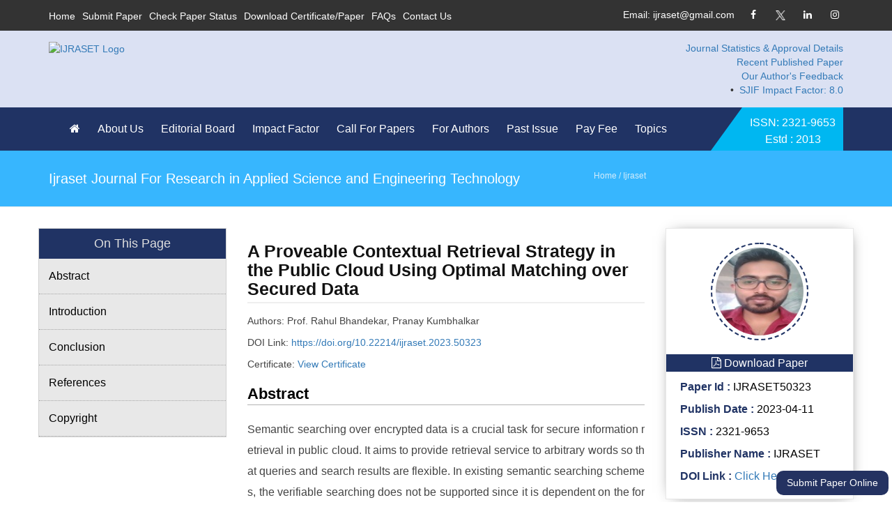

--- FILE ---
content_type: text/html; charset=UTF-8
request_url: https://www.ijraset.com/research-paper/proveable-contextual-retrieval-strategy-in-the-public-cloud
body_size: 35306
content:
<!DOCTYPE html>
<html lang="en">
   <head>
      <meta http-equiv="Content-Type" content="text/html; charset=utf-8"> 
    
      <title>A Proveable Contextual Retrieval Strategy in the Public Cloud Using Optimal Matching over Secured Data</title>
      <meta name="Description" content="Semantic searching over encrypted data is a crucial task for secure information retrieval in public cloud. It aims to provide retrieval service to arbitrary words so that queries and search results are flexible. " />
      <meta name="Keywords" content="public cloud, results verifiable searching, secure semantic searching, word transportation." />
      
      
      	<meta name='Robots' content='index,follow' />
	<meta name='Coverage' content='Worldwide'>
	<meta name='Distribution' content='Global' />
	<meta name='Revisit-After' content='2 days' />
	<meta name='Rating' content='General' />
	<meta name='url' content='https//www.ijraset.com'>
	<meta name='Identifier-URL' content='https//www.ijraset.com'>
	<meta name='Reply-to' content='info@ijraset.com' />
	<meta name='Owner' content='IJRASET' />
	<meta name='Author' content='IJRASET'>
	<meta name='Designer' content='EVG Software Solutions' />
	<meta name='Copyright' content='IJRASET' />
	<meta name='Language' content='en'>
	<meta http-equiv='Expires' content='0'>
	<meta http-equiv='Pragma' content='no-cache'>
	<meta http-equiv='Cache-Control' content='no-cache'>
	<meta http-equiv="Content-Type" content="text/html;charset=UTF-8">
	<meta http-equiv="X-UA-Compatible" content="IE=edge">
    <!--<meta name="viewport" content="width=device-width, initial-scale=1.0, maximum-scale=1.0, user-scalable=0">-->
    <meta name="viewport" content="width=device-width, initial-scale=1.0, minimum-scale=0.5, maximum-scale=3.0">
    
<!--    <style>-->
        
<!--html{font-family:sans-serif;-webkit-text-size-adjust:100%;-ms-text-size-adjust:100%}body{margin:0}footer,header,nav,section{display:block}a{background-color:transparent}b,strong{font-weight:700}h1{margin:.67em 0;font-size:2em}img{border:0}svg:not(:root){overflow:hidden}hr{height:0;-webkit-box-sizing:content-box;-moz-box-sizing:content-box;box-sizing:content-box}button,input{margin:0;font:inherit;color:inherit}button{overflow:visible}button{text-transform:none}button{-webkit-appearance:button}button::-moz-focus-inner,input::-moz-focus-inner{padding:0;border:0}input{line-height:normal}*{-webkit-box-sizing:border-box;-moz-box-sizing:border-box;box-sizing:border-box}:after,:before{-webkit-box-sizing:border-box;-moz-box-sizing:border-box;box-sizing:border-box}html{font-size:10px}body{font-family:"Helvetica Neue",Helvetica,Arial,sans-serif;font-size:14px;line-height:1.42857143;color:#333;background-color:#fff}button,input{font-family:inherit;font-size:inherit;line-height:inherit}a{color:#337ab7;text-decoration:none}img{vertical-align:middle}.img-responsive{display:block;max-width:100%;height:auto}.img-circle{border-radius:50%}hr{margin-top:20px;margin-bottom:20px;border:0;border-top:1px solid #eee}h1,h2,h3,h4,h5{font-family:inherit;font-weight:500;line-height:1.1;color:inherit}h1,h2,h3{margin-top:20px;margin-bottom:10px}h4,h5{margin-top:10px;margin-bottom:10px}h1{font-size:36px}h2{font-size:30px}h3{font-size:24px}h4{font-size:18px}h5{font-size:14px}p{margin:0 0 10px}.text-left{text-align:left}.text-center{text-align:center}ul{margin-top:0;margin-bottom:10px}ul ul{margin-bottom:0}.container{padding-right:15px;padding-left:15px;margin-right:auto;margin-left:auto}@media (min-width:768px){.container{width:750px}}@media (min-width:992px){.container{width:970px}}@media (min-width:1200px){.container{width:1170px}}.container-fluid{padding-right:15px;padding-left:15px;margin-right:auto;margin-left:auto}.row{margin-right:-15px;margin-left:-15px}.col-lg-12,.col-lg-3,.col-lg-4,.col-md-12,.col-md-2,.col-md-3,.col-md-4,.col-md-6,.col-md-8,.col-sm-12,.col-sm-3,.col-sm-4,.col-sm-6,.col-sm-8,.col-xs-12,.col-xs-6{position:relative;min-height:1px;padding-right:15px;padding-left:15px}.col-xs-12,.col-xs-6{float:left}.col-xs-12{width:100%}.col-xs-6{width:50%}@media (min-width:768px){.col-sm-12,.col-sm-3,.col-sm-4,.col-sm-6,.col-sm-8{float:left}.col-sm-12{width:100%}.col-sm-8{width:66.66666667%}.col-sm-6{width:50%}.col-sm-4{width:33.33333333%}.col-sm-3{width:25%}}@media (min-width:992px){.col-md-12,.col-md-2,.col-md-3,.col-md-4,.col-md-6,.col-md-8{float:left}.col-md-12{width:100%}.col-md-8{width:66.66666667%}.col-md-6{width:50%}.col-md-4{width:33.33333333%}.col-md-3{width:25%}.col-md-2{width:16.66666667%}}@media (min-width:1200px){.col-lg-12,.col-lg-3,.col-lg-4{float:left}.col-lg-12{width:100%}.col-lg-4{width:33.33333333%}.col-lg-3{width:25%}}.btn{display:inline-block;padding:6px 12px;margin-bottom:0;font-size:14px;font-weight:400;line-height:1.42857143;text-align:center;white-space:nowrap;vertical-align:middle;-ms-touch-action:manipulation;touch-action:manipulation;background-image:none;border:1px solid transparent;border-radius:4px}.btn-danger{color:#fff;background-color:#d9534f;border-color:#d43f3a}.btn-block{display:block;width:100%}.collapse{display:none}.dropdown{position:relative}@media (min-width:768px){.navbar-header{float:left}}.navbar-collapse{padding-right:15px;padding-left:15px;overflow-x:visible;-webkit-overflow-scrolling:touch;border-top:1px solid transparent;-webkit-box-shadow:inset 0 1px 0 rgba(255,255,255,.1);box-shadow:inset 0 1px 0 rgba(255,255,255,.1)}@media (min-width:768px){.navbar-collapse{width:auto;border-top:0;-webkit-box-shadow:none;box-shadow:none}.navbar-collapse.collapse{display:block!important;height:auto!important;padding-bottom:0;overflow:visible!important}}.navbar-toggle{position:relative;float:right;padding:9px 10px;margin-top:8px;margin-right:15px;margin-bottom:8px;background-color:transparent;background-image:none;border:1px solid transparent;border-radius:4px}.navbar-toggle .icon-bar{display:block;width:22px;height:2px;border-radius:1px}.navbar-toggle .icon-bar+.icon-bar{margin-top:4px}@media (min-width:768px){.navbar-toggle{display:none}}.close{float:right;font-size:21px;font-weight:700;line-height:1;color:#000;text-shadow:0 1px 0 #fff;filter:alpha(opacity=20);opacity:.2}button.close{-webkit-appearance:none;padding:0;background:0 0;border:0}.modal{position:fixed;top:0;right:0;bottom:0;left:0;z-index:1050;display:none;overflow:hidden;-webkit-overflow-scrolling:touch;outline:0}.modal-dialog{position:relative;width:auto;margin:10px}.modal-content{position:relative;background-color:#fff;-webkit-background-clip:padding-box;background-clip:padding-box;border:1px solid #999;border:1px solid rgba(0,0,0,.2);border-radius:6px;outline:0;-webkit-box-shadow:0 3px 9px rgba(0,0,0,.5);box-shadow:0 3px 9px rgba(0,0,0,.5)}.modal-header{min-height:16.43px;padding:15px;border-bottom:1px solid #e5e5e5}.modal-header .close{margin-top:-2px}.modal-title{margin:0;line-height:1.42857143}.modal-body{position:relative;padding:15px}.modal-footer{padding:15px;text-align:right;border-top:1px solid #e5e5e5}@media (min-width:768px){.modal-dialog{width:600px;margin:30px auto}.modal-content{-webkit-box-shadow:0 5px 15px rgba(0,0,0,.5);box-shadow:0 5px 15px rgba(0,0,0,.5)}}.clearfix:after,.clearfix:before,.container-fluid:after,.container-fluid:before,.container:after,.container:before,.modal-footer:after,.modal-footer:before,.navbar-collapse:after,.navbar-collapse:before,.navbar-header:after,.navbar-header:before,.row:after,.row:before{display:table;content:" "}.clearfix:after,.container-fluid:after,.container:after,.modal-footer:after,.navbar-collapse:after,.navbar-header:after,.row:after{clear:both}.pull-right{float:right!important}.pull-left{float:left!important}@-ms-viewport{width:device-width}@font-face{font-family:'FontAwesome';src:url('https://cdnjs.cloudflare.com/ajax/libs/font-awesome/4.7.0/fonts/fontawesome-webfont.eot?v=4.7.0');src:url('https://cdnjs.cloudflare.com/ajax/libs/font-awesome/4.7.0/fonts/fontawesome-webfont.eot?#iefix&v=4.7.0') format('embedded-opentype'),url('https://cdnjs.cloudflare.com/ajax/libs/font-awesome/4.7.0/fonts/fontawesome-webfont.woff2?v=4.7.0') format('woff2'),url('https://cdnjs.cloudflare.com/ajax/libs/font-awesome/4.7.0/fonts/fontawesome-webfont.woff?v=4.7.0') format('woff'),url('https://cdnjs.cloudflare.com/ajax/libs/font-awesome/4.7.0/fonts/fontawesome-webfont.ttf?v=4.7.0') format('truetype'),url('https://cdnjs.cloudflare.com/ajax/libs/font-awesome/4.7.0/fonts/fontawesome-webfont.svg?v=4.7.0#fontawesomeregular') format('svg');font-weight:normal;font-style:normal;font-display:swap;}.fa{display:inline-block;font:normal normal normal 14px/1 FontAwesome;font-size:inherit;text-rendering:auto;-webkit-font-smoothing:antialiased;-moz-osx-font-smoothing:grayscale}.pull-right{float:right}.pull-left{float:left}.fa-envelope-o:before{content:"\f003"}.fa-home:before{content:"\f015"}.fa-book:before{content:"\f02d"}.fa-twitter:before{content:"\f099"}.fa-facebook-f:before{content:"\f09a"}.fa-users:before{content:"\f0c0"}.fa-google-plus:before{content:"\f0d5"}.fa-linkedin:before{content:"\f0e1"}.fa-smile-o:before{content:"\f118"}.fa-instagram:before{content:"\f16d"}.fa-long-arrow-up:before{content:"\f176"}.fa-whatsapp:before{content:"\f232"}.fa-clone:before{content:"\f24d"}-->
        
<!--    </style>-->
    <link rel="stylesheet" type="text/css" href="https://www.ijraset.com/css/style1.css">
    
    
    
<link rel="stylesheet" type="text/css" href="https://www.ijraset.com/css/style2.css">


<link rel="stylesheet" type="text/css" href="https://www.ijraset.com/css/style3.css">






<link rel="stylesheet" type="text/css" href="https://www.ijraset.com/css/style4.css">


    <!--<link href="css/bootstrap.css" rel="stylesheet" hreflang="en">-->
    
    
    
    
    
    <link rel="stylesheet" href="https://maxcdn.bootstrapcdn.com/bootstrap/3.3.4/css/bootstrap.min.css">
    
      <!----- Style----->
    <!--  <style>-->
    <!--  .d-flex-disp{display:flex;}.text-red{float:right;}.past_menu_side{font-size: 25px; background-color: #007fbc; padding: 10px; color: #fff; margin-bottom: 10px;}a{text-decoration:none;cursor:pointer;color:#bb0303}a:focus,a:hover,a:visited{text-decoration:none;outline:0}h1,h2,h3,h4,h5,h6{position:relative;font-family:Roboto,sans-serif;font-weight:400;margin:0;background:0 0;line-height:1.6em}button,input,select,textarea{font-family:Roboto,sans-serif}p{position:relative;line-height:1.5em;font-weight:300;color:#444}.strike-through{text-decoration:line-through}.auto-container{position:static;max-width:1200px;padding:0 15px;margin:0 auto}.small-container{max-width:680px;margin:0 auto}.page-wrapper{position:relative;margin:0 auto;width:100%;min-width:300px}li,ul{list-style:none;padding:0;margin:0}.theme-btn{display:inline-block;transition:all .3s ease;-moz-transition:all .3s ease;-webkit-transition:all .3s ease;-ms-transition:all .3s ease;-o-transition:all .3s ease;font-family:Roboto,sans-serif}.centered{text-align:center}.btn-one{position:relative;padding:8px 30px;line-height:24px;text-transform:firsttopcase;background:#00b7f1;color:#fff;font-size:14px;font-weight:500;border:2px solid #00b7f1;border-radius:2px;font-family:Roboto,sans-serif}.btn-one:hover{color:#012f5d;border-color:#012f5d;background:0 0}.btn-two{position:relative;padding:8px 30px;line-height:24px;text-transform:firsttopcase;background:#00b7f1;color:#fff;font-size:14px;font-weight:500;border:2px solid #00b7f1;border-radius:2px}.btn-two:hover{color:#fbca00;border-color:#00b7f1;background:0 0;color:#00b7f1}.btn-three{position:relative;padding:8px 30px;line-height:24px;text-transform:firsttopcase;background:0 0;color:#fbca00;font-size:14px;font-weight:500;border:2px solid #fbca00;border-radius:2px;font-family:Roboto,sans-serif}.btn-three:hover{color:#fff;border-color:#fbca00;background:#fbca00}.sec-padding{padding:100px 0!important}.light-font{font-weight:300}.regular-font{font-weight:400}.semibold-font{font-weight:600}.bold-font{font-weight:700}.padd-top-10{padding-top:10px}.padd-top-20{padding-top:20px}.padd-top-30{padding-top:30px}.padd-top-40{padding-top:40px}.padd-top-50{padding-top:50px}.padd-top-60{padding-top:60px}.padd-top-70{padding-top:70px}.padd-left-10{padding-left:10px}.padd-left-20{padding-left:20px}.padd-left-30{padding-left:30px}.padd-left-40{padding-left:40px}.padd-left-50{padding-left:50px}.padd-left-60{padding-left:60px}.padd-left-70{padding-left:70px}.padd-bott-10{padding-bottom:10px}.padd-bott-20{padding-bottom:20px}.padd-bott-30{padding-bottom:30px}.padd-bott-40{padding-bottom:40px}.padd-bott-50{padding-bottom:50px}.padd-bott-60{padding-bottom:60px}.padd-bott-70{padding-bottom:70px}.padd-bott-90{padding-bottom:90px}.padd-bott-100{padding-bottom:100px}.padd-right-10{padding-right:10px}.padd-right-20{padding-right:20px}.padd-right-30{padding-right:30px}.padd-right-40{padding-right:40px}.padd-right-50{padding-right:50px}.padd-right-60{padding-right:60px}.padd-right-70{padding-right:70px}.margin-top-10{margin-top:10px}.margin-top-20{margin-top:20px}.margin-top-30{margin-top:30px}.margin-top-40{margin-top:40px}.margin-top-50{margin-top:50px}.margin-top-60{margin-top:60px}.margin-top-70{margin-top:70px}.margin-bott-10{margin-bottom:10px}.margin-bott-20{margin-bottom:20px}.margin-bott-30{margin-bottom:30px}.margin-bott-40{margin-bottom:40px}.margin-bott-50{margin-bottom:50px}.margin-bott-60{margin-bottom:60px}.margin-bott-70{margin-bottom:70px}.no-padd-bottom{padding-bottom:0}.no-padd-top{padding-top:0}.no-margin-bottom{margin-bottom:0}.no-margin-top{margin-bottom:0}.no-padd-left{padding-left:0}.no-padd-right{padding-right:0}.bg-lightgrey{background-color:#f6f6f6!important}.no-bg{background:0 0!important}.text-firsttopcase{text-transform:firsttopcase!important}.title_holder h2{margin-top:-11px;line-height:60px;color:#272727;font-weight:700;word-spacing:-1px}.midium-title{font-size:22px;margin-bottom:15px;font-weight:500;text-transform:uppercase;color:#121212}.midium-title span{color:#fbca00}.preloader{position:relative;left:0;top:0;width:100%;height:100%;z-index:999999;background-color:#fff;background-position:center center;background-repeat:no-repeat;background-image:url(../images/icons/preloader.gif)}.scroll-to-top{position:fixed;bottom:15px;right:15px;width:40px;height:40px;color:#fff;font-size:13px;text-transform:firsttopcase;line-height:38px;text-align:center;z-index:100;cursor:pointer;border-radius:50%;background:#1c1c1c;display:none;-webkit-transition:all .3s ease;-ms-transition:all .3s ease;-o-transition:all .3s ease;-moz-transition:all .3s ease;transition:all .3s ease}.scroll-to-top:hover{color:#fff;background:#fbca00}.site-header{position:relative;left:0;top:0;z-index:999;width:100%;font-family:Roboto,sans-serif;transition:all .5s ease;-moz-transition:all .5s ease;-webkit-transition:all .5s ease;-ms-transition:all .5s ease;-o-transition:all .5s ease}.site-header:after{clear:both;display:table;content:''}.site-header .header-top{position:relative;font-size:13px;padding:10px 0;background:#333;color:#fff;font-family:Roboto,sans-serif}.site-header .header-top a{color:#fff;-webkit-transition:all .3s ease;-ms-transition:all .3s ease;-o-transition:all .3s ease;-moz-transition:all .3s ease;transition:all .3s ease}.site-header .links-nav li{position:relative;float:left;margin-right:25px}.site-header .top-right .links-nav li{margin-right:0;margin-left:25px}.site-header .links-nav li a{position:relative;line-height:26px;font-size:14px;text-transform:capitalize}.site-header .links-nav li .fa{padding-right:8px;font-size:16px;color:#00b7f1}.site-header .header-top .social-links a{border-radius:100%;color:$fff;display:inline-block;font-size:14px;font-weight:400;height:25px;line-height:22px;margin-left:10px;position:relative;text-align:center;width:25px}.site-header .header-top a:hover{color:#00b7f1}.sticky-header{position:fixed;opacity:0;visibility:hidden;left:0;top:0;width:100%;padding:0 0;background:#fff;z-index:0;border-bottom:1px solid #ccc;transition:all .5s ease;-moz-transition:all .5s ease;-webkit-transition:all .5s ease;-ms-transition:all .5s ease;-o-transition:all .5s ease}.sticky-header .logo{padding:6px 0 2px}.fixed-header .sticky-header{z-index:999;opacity:1;visibility:visible;-ms-animation-name:fadeInDown;-moz-animation-name:fadeInDown;-op-animation-name:fadeInDown;-webkit-animation-name:fadeInDown;animation-name:fadeInDown;-ms-animation-duration:.5s;-moz-animation-duration:.5s;-op-animation-duration:.5s;-webkit-animation-duration:.5s;animation-duration:.5s;-ms-animation-timing-function:linear;-moz-animation-timing-function:linear;-op-animation-timing-function:linear;-webkit-animation-timing-function:linear;animation-timing-function:linear;-ms-animation-iteration-count:1;-moz-animation-iteration-count:1;-op-animation-iteration-count:1;-webkit-animation-iteration-count:1;animation-iteration-count:1}.header-main{padding:6px 0}.header-info{text-align:right;margin-top:10px}.header-info li{display:inline-block;margin-left:40px;text-align:left}.hdbox-left{color:#00b7f1;display:table-cell;vertical-align:middle;width:45px;font-size:30px;text-align:left}.hdbox-right{font-size:15px;line-height:21px;display:table-cell;vertical-align:middle;color:#666;font-weight:300}.hdbox-right>span{color:#000;display:block;font-size:17px;font-weight:400}.site-header .header-lower{position:relative;left:0;top:0;width:100%;background:#f3f3f3;border-bottom:3px solid #fbca00;z-index:5}.site-header.headerfirst .header-lower{background:0 0;border:none}.site-header .nav-outer{position:relative}.site-header.headerfirst .nav-outer{background:#203364;padding:0 160px 0 30px}.site-header.fullwidth .nav-outer{background:#292929;padding:0;position:relative}.site-header.fullwidth .auto-container{position:relative}.header-main-box .nav-outer .search-box-btn{position:absolute;right:0;font-size:14px;width:30px;height:30px;top:50%;margin-top:-15px;line-height:30px;color:#fff;cursor:pointer}.header-main-box .nav-outer .search-box-btn:hover{color:#fbca00}.main-menu{position:relative}.main-menu .navbar-collapse{padding:0}.main-menu .navigation{position:relative;margin:0}.main-menu .navigation>li{position:relative;float:left;margin-right:15px}.headerfirst .main-menu .navigation>li{margin-right:15px}.header-main-box .main-menu .navigation>li{border:none}.sticky-header .main-menu .navigation>li{margin:0}.main-menu .navigation>li>a{position:relative;display:block;padding:16px 10px 16px 0;font-size:16px;color:#222;line-height:30px;font-weight:400;text-transform:firsttopcase;opacity:1;transition:all .5s ease;-moz-transition:all .5s ease;-webkit-transition:all .5s ease;-ms-transition:all .5s ease;-o-transition:all .5s ease}.headerfirst .main-menu .navigation>li>a{color:#fff}.sticky-header .main-menu .navigation>li>a{color:#181818;padding:17px 13px}.main-menu .navigation>li.current-menu-item>a,.main-menu .navigation>li.current>a,.main-menu .navigation>li:hover>a{color:#00b7f1;opacity:1}.sticky-header .main-menu .navigation>li.current-menu-item>a,.sticky-header .main-menu .navigation>li.current>a,.sticky-header .main-menu .navigation>li:hover>a{background:#203364;color:#fff;opacity:1}.main-menu .navigation>li:hover>a:after{opacity:1}.main-menu .navigation>li>ul{position:absolute;left:0;top:130%;width:220px;padding:0;z-index:100;display:none;background:#203364;transition:all .5s ease;-moz-transition:all .5s ease;-webkit-transition:all .5s ease;-ms-transition:all .5s ease;-o-transition:all .5s ease}.main-menu .navigation>li>ul.from-right{left:auto;right:0}.main-menu .navigation>li>ul>li{position:relative;width:100%}.main-menu .navigation>li>ul>li:last-child{border-bottom:none}.main-menu .navigation>li>ul>li.last-child>a{border-bottom:0}.main-menu .navigation>li>ul>li>a{position:relative;display:block;padding:12px 15px;line-height:22px;font-weight:400;font-size:14px;text-transform:capitalize;color:#fff;transition:all .5s ease;-moz-transition:all .5s ease;-webkit-transition:all .5s ease;-ms-transition:all .5s ease;-o-transition:all .5s ease;border-bottom:1px solid #2c478b}.main-menu .navigation>li>ul>li:hover>a{background:#00b7f1}.main-menu .navigation>li>ul>li.dropdown>a:after{font-family:FontAwesome;content:"\f105";position:absolute;right:10px;top:12px;width:10px;height:20px;display:block;color:#fff;line-height:20px;font-size:16px;font-weight:400;text-align:center;z-index:5}.main-menu .navigation>li>ul>li.dropdown:hover>a:after{color:#fff}.main-menu .navigation>li>ul>li>ul{position:absolute;left:110%;top:0;width:220px;padding:0;z-index:100;display:none;background:#012f5d}.main-menu .navigation>li>ul>li>ul>li{position:relative;width:100%;border-bottom:1px solid rgba(255,255,255,.3)}.main-menu .navigation>li>ul>li>ul>li:last-child{border-bottom:none}.main-menu .navigation>li>ul>li>ul>li>a{position:relative;display:block;padding:12px 15px;line-height:22px;font-weight:400;font-size:14px;text-transform:capitalize;color:#fff;transition:all .5s ease;-moz-transition:all .5s ease;-webkit-transition:all .5s ease;-ms-transition:all .5s ease;-o-transition:all .5s ease}.main-menu .navigation>li>ul>li>ul>li>a:hover{background:#00b7f1}.main-menu .navigation>li.dropdown:hover>ul{visibility:visible;opacity:1;top:100%}.main-menu .navigation li>ul>li.dropdown:hover>ul{visibility:visible;opacity:1;left:100%;transition:all .5s ease;-moz-transition:all .5s ease;-webkit-transition:all .5s ease;-ms-transition:all .5s ease;-o-transition:all .5s ease}.main-menu .navbar-collapse>ul li.dropdown .dropdown-btn{position:absolute;right:10px;top:6px;width:34px;height:30px;border:1px solid #fff;text-align:center;font-size:16px;line-height:28px;color:#fff;cursor:pointer;z-index:5;display:none}.site-header .btn-outer{position:absolute;right:0;top:0;width:190px}.site-header.header-style-three .btn-outer{position:absolute;right:0;top:0;width:130px}.site-header .btn-outer .quote-btn{position:relative;display:block;line-height:24px;text-align:center;padding:10px 10px;margin:0 0 0;font-weight:500;font-size:16px;color:#fff;border-radius:0;text-transform:firsttopcase;z-index:1}.site-header .btn-outer{border-color:transparent transparent #00b7f1;border-style:solid;border-width:0 0 62px 45px;height:0;line-height:70px;position:absolute;right:0;text-align:center;transition:all .5s ease}.site-header .btn-outer:hover{border-color:transparent transparent #ffae11}.site-header.header-style-three .btn-outer .quote-btn{background:#012f5d;color:#fff}.header-main-box .btn-outer .quote-btn{padding:27px 0 18px 30px}.social-links-one{position:relative}.site-header .social-links-one{top:7px}.social-links-one a{position:relative;display:inline-block;text-align:center;margin-left:4px;width:40px;height:40px;line-height:40px;font-size:14px;color:#928d8d;border-radius:50%;background:#f4f4f4;transition:all .5s ease;-moz-transition:all .5s ease;-webkit-transition:all .5s ease;-ms-transition:all .5s ease;-o-transition:all .5s ease}.social-links-one a:hover{background:#fbca00;color:#fff}.social-links-two a{position:relative;display:inline-block;text-align:center;margin-right:5px;width:40px;height:40px;border:1px solid #e0e0e0;line-height:38px;font-size:14px;color:#ccc;border-radius:50%;background:0 0;transition:all .5s ease;-moz-transition:all .5s ease;-webkit-transition:all .5s ease;-ms-transition:all .5s ease;-o-transition:all .5s ease}.social-links-two a:hover{background:#fbca00;border-color:#fbca00;color:#fff}.social-links-three a{position:relative;display:inline-block;text-align:center;margin-right:5px;width:32px;height:32px;border:1px solid #f1f1f1;line-height:30px;font-size:12px;color:#aaa;background:#f1f1f1;border-radius:50%;transition:all .5s ease;-moz-transition:all .5s ease;-webkit-transition:all .5s ease;-ms-transition:all .5s ease;-o-transition:all .5s ease}.social-links-three a:hover{background:#fbca00;border-color:#fbca00;color:#fff}.top-search-box{position:absolute;right:150px;top:0}.top-search-box button{background:#353535 none repeat scroll 0 0;border:medium none;color:#fff;font-size:15px;height:62px;line-height:72px;outline:medium none;padding:0;text-align:center;-webkit-transition:all .3s ease 0s;transition:all .3s ease 0s;width:70px}.top-search-box button:hover{background:#212121;color:#fdc716}.top-search-box button i.fa-search{position:relative;top:-2px}.top-search-box .search-box{background:#fdc716 none repeat scroll 0 0;list-style:outside none none;margin:0;opacity:0;padding:5px;position:absolute;right:0;top:140%;-webkit-transition:all .5s ease 0s;transition:all .5s ease 0s;visibility:hidden;width:280px;z-index:999}.top-search-box:hover .search-box{top:100%;opacity:1;visibility:visible}.top-search-box .search-box li form{position:relative}.top-search-box .search-box li form input{background:#fff none repeat scroll 0 0;border:1px solid #fff;display:block;font-weight:300;height:45px;outline:medium none;padding-left:10px;padding-right:60px;width:100%;-webkit-transition:all .5s ease;transition:all .5s ease}.top-search-box .search-box li form button{background:#353535 none repeat scroll 0 0;border:1px solid #353535;color:#fff;font-size:13px;height:45px;line-height:50px;outline:medium none;padding:0;position:absolute;right:0;text-align:center;top:0;-webkit-transition:all .5s ease;transition:all .5s ease;width:45px}.top-search-box .search-box li form input:focus{border:1px solid #212121}.top-search-box .search-box li form button:hover,.top-search-box .search-box li form input:focus+button{background:#212121 none repeat scroll 0 0;color:#fff;border:1px solid #212121}.headersecond .header-main{padding:0 0}.headersecond .logo{padding:24px 0}.headersecond .main-menu .navigation>li>a{padding:36px 17px}.headersecond .main-menu{position:relative;float:right}.headersecond .main-menu .navigation>li{margin-left:0;margin-right:0}.menusearch{padding:16px 0;float:right}.bz_search_bar{background-color:#fff;color:#00b7f1;cursor:pointer;float:left;font-size:16px;padding:20px 0 19px 34px;text-align:center;width:100%}.bz_search_box{background-color:#203364;border-radius:0;box-shadow:0 2px 7px -3px rgba(0,0,0,.5);display:none;padding:22px;position:absolute;right:15px;top:100%;z-index:1000}.bz_search_box input{-moz-border-bottom-colors:none;-moz-border-left-colors:none;-moz-border-right-colors:none;-moz-border-top-colors:none;border-image:url('') none;float:left;height:45px;padding:0 10px;width:calc(100% - 45px);border-left-style:solid;border-left-width:1px;border-right-style:none;border-right-width:0;border-top-style:solid;border-top-width:1px;border-bottom-style:solid;border-bottom-width:1px}.bz_search_box button{-moz-border-bottom-colors:none;-moz-border-left-colors:none;-moz-border-right-colors:none;-moz-border-top-colors:none;background-color:#00b7f1;border-image:url('') none;height:45px;padding:0;text-align:center;transition:all .5s ease 0s;width:45px;color:#fff;border-left-style:none;border-left-width:medium;border-right-style:solid;border-right-width:1px;border-top-style:solid;border-top-width:1px;border-bottom-style:solid;border-bottom-width:1px}.theme-btn.quote-btn{padding:8px 10px;margin:-12px 0;margin-left:20px}.headerfirst .menusearch{float:right;padding:0}.headerfirst .bz_search_bar{background-color:transparent;color:#fff;cursor:pointer;float:left;font-size:16px;padding:18px 30px 17px 13px;text-align:center;width:100%}.headerfirst .main-menu{position:relative;float:left}.headerfirst .sticky-header .bz_search_bar{background-color:transparent;color:#00b7f1;cursor:pointer;float:left;font-size:16px;padding:18px 13px 17px 13px;text-align:center;width:100%;margin-left:2px}@media only screen and (max-width:1600px){.smooth-textbox{width:1200px;padding:0 25px}.smooth-textbox h1{font-size:45px!important;font-weight:700!important;line-height:45px!important;margin-bottom:20px}.smooth-textbox p{color:#fff}}@media only screen and (max-width:1180px){.smooth-textbox{width:900px!important;padding:0 25px}.smooth-textbox h1{font-size:40px!important;font-weight:700!important;line-height:45px!important;margin-bottom:20px}.smooth-textbox p{color:#fff;font-size:14px}}@media only screen and (max-width:870px){.smooth-textbox{width:800px!important;padding:0 25px}.smooth-textbox h1{font-size:35px!important;font-weight:700!important;line-height:45px!important;margin-bottom:20px}.smooth-textbox p{color:#fff;font-size:13px}}@media only screen and (max-width:767px){.smooth-textbox{width:550px!important;padding:0 25px}.smooth-textbox h1{font-size:35px!important;font-weight:700!important;line-height:45px!important;margin-bottom:20px}.smooth-textbox p{color:#fff;font-size:12px}}@media only screen and (max-width:480px){.text-red{float: unset;font-size: 12px;}.smooth-textbox{width:500px!important;padding:0 25px}.smooth-textbox h1{font-size:30px!important;font-weight:700!important;line-height:45px!important;margin-bottom:20px}.smooth-textbox p{color:#fff;font-size:12px}}#pagedata ol{list-style:disc;padding-left:40px!important}#pagedata ol li{list-style:disc;font-size:16px;font-family:Arial,Helvetica,sans-serif}.rev_slider .slotholder:after{width:100%;height:100%;content:"";position:absolute;left:0;top:0;z-index:99;pointer-events:none;background:rgba(0,0,0,.5)}.slidebtns a{display:inline-block;margin-right:20px;line-height:50px!important;font-size:16px!important;width:160px;height:50px;background:#00b7f1;color:#fff;text-align:center;border-radius:5px}.slidebtn2{background:#fff!important;color:#000!important}.slidebtns a:hover{color:#fff!important;background:#203364!important}.sec-title{position:relative;margin-bottom:15px;margin-top:2rem}.sec-title h2{color:#333;font-size:32px;font-weight:500;line-height:1.4em;letter-spacing:.5px}.colorborder{background:#ccc none repeat scroll 0 0;display:block;height:1px;position:relative;width:200px;margin:2px auto}.colorborder::after{background:#00b7f1 none repeat scroll 0 0;content:"";display:inline-block;height:3px;left:50%;position:absolute;transform:translate(-50%);width:60px;top:-1px}.welcome-sec{padding:20px 0 20px;text-align:center}.allservices2 .single-service-item{margin-bottom:50px}.service-icon{font-size:36px;background:#00b7f1;border-radius:100%;height:120px;width:120px;display:inline-block;line-height:120px;position:relative;overflow:hidden;z-index:1}.single-service:hover .service-icon{color:#fff;transition:all .5s ease}.service-content h3 a{color:#333}.service-content h3{margin:5px 0 10px;font-size:18px}.single-service .service-icon:after{background:#203364;position:absolute;content:"";left:0;top:0;opacity:0;height:100%;width:100%;-moz-transform:scale(0);-webkit-transform:scale(0);-o-transform:scale(0);-ms-transform:scale(0) );transform:scale(0);-webkit-transition:all .5s ease-out;-moz-transition:all .5s ease-out;-ms-transition:all .5s ease-out;-o-transition:all .5s ease-out;transition:all .5s ease-out;z-index:-1;border-radius:100%}.single-service:hover .service-icon:after{-moz-transform:scale(1);-webkit-transform:scale(1);-o-transform:scale(1);-ms-transform:scale(1);transform:scale(1);opacity:1}.servicebox-image{position:relative;overflow:hidden}.mask{position:absolute;width:100%;height:100%;background:rgba(0,0,0,.5);top:0;transition:all .5s ease;opacity:0;visibility:hidden}.mask .fa.fa-search{width:40px;height:40px;background:#00b7f1;border-radius:100%;text-align:center;line-height:40px;font-size:20px;color:#fff;position:absolute;left:50%;top:70%;transform:translate(-50%,-50%);opacity:0;visibility:hidden;transition:all .5s ease}.mask .fa.fa-search:hover{background:#ffae11}.single-servicebox:hover .fa.fa-search{top:50%;opacity:1;visibility:visible}.single-servicebox:hover .mask{top:0;opacity:1;visibility:visible}.services-sec{background:#f9f9f9;padding:90px 0 80px}.single-servicebox{margin-bottom:40px}.servicebox-image img{width:100%}.servicebox-content h3{margin-top:10px;font-size:19px;margin-bottom:5px}.servicebox-content h3 a{color:#333}.servicebox-content h3 a:hover{color:#203364}.serivec-sec h5{font-weight:700;color:#272727;word-spacing:-1px;font-size:20px;margin-top:5px}.serivec-sec .img_holder{display:table-cell;padding-top:13px;overflow:hidden}.serivec-sec .img_holder figure{overflow:hidden}.serivec-sec .img_holder img{transition:transform .5s ease}.serivec-sec .servhold:hover .img_holder img{transform:scale(1.1,1.1)}.serivec-sec .info{display:table-cell;vertical-align:top;padding-left:29px}.serivec-sec .info a{margin-top:7px;text-transform:uppercase;font-weight:900}.serivec-sec .servhold{margin-bottom:30px}.fact-counter-section{padding:40px 0;position:relative;background-size:cover;background-repeat:no-repeat;background-position:center center}.fact-counter-section:before{position:absolute;content:"";background:#203364;opacity:.9;width:100%;height:100%;top:0;left:0}.single-fact-counter{background:0 0}.single-fact-counter .text-box{text-align:center}.single-fact-counter .text-box .number{font-size:36px;color:#fff;font-weight:700;margin-bottom:20px;display:block}.single-fact-counter .text-box p{color:#fff;font-weight:300;font-size:16px;margin:0}.single-fact-counter .icon-box{margin-bottom:30px}.single-fact-counter .icon-box i{font-size:40px;color:#00b7f1;display:block;margin-top:10px}.entry-meta{margin-top:10px;margin-bottom:10px;border-top:0;border-bottom:0}.readmore{font-weight:700}.hometestmon{background:#fff;padding:30px 0 50px}.hometestmon .title1{margin-bottom:45px}.testwrp{background:#fff none repeat scroll 0 0;margin-left:50px;padding:10px}.single-testm{border:1px solid #ebebeb;padding:20px 20px 20px 80px}.client-image{border:1px solid #ebebeb;left:0;margin-top:-60px;padding:10px;position:absolute;top:50%;background:#fff;left:15px;border-radius:100%}.client-image img{border-radius:100%}.single-testm p{line-height:24px}.single-testm h4{font-size:16px;font-weight:700;line-height:24px;padding-top:8px;text-transform:uppercase;color:#203364}.single-testm h4 small{font-size:12px;line-height:24px;padding-left:15px}.testmonrow .owl-item .col-sm-6{width:100%}.saleofweeek{background:#f4f4f4 none repeat scroll 0 0;padding:0px 0 10px}.saleofweeek .owl-theme .owl-controls{display:block;margin-top:0;position:absolute;right:0;text-align:center;top:-90px}.saleofweeek .owl-theme .owl-controls .owl-nav [class*=owl-]{background:#f4f4f4;border:1px solid #00b7f1;border-radius:3px;color:#00b7f1;cursor:pointer;display:inline-block;font-size:24px;height:34px;line-height:28px;margin:5px;padding:1px 7px;width:34px}.saleofweeek .owl-theme .owl-controls .owl-nav [class*=owl-]:hover{color:#fff;background:#00b7f1}.switem{position:relative}.switem img{width:100%}.saleofweeek .sec-title{float:left}.swhoverbox{display:block;height:92%;margin:4%;padding:20px;position:absolute;text-align:center;top:0;vertical-align:middle;width:92%;z-index:9}.switem a:after{background:rgba(32,51,100,.8) none repeat scroll 0 0;bottom:0;content:"";height:92%;margin:4%;left:0;opacity:0;position:absolute;right:0;top:0;transform:scale(0);transition:all .4s ease 0s;border:5px solid #00b7f1}.switem a:hover::after{transform:scale(1);opacity:1}.swhoverbox h3{color:#fff;font-size:20px;font-weight:600;margin-bottom:0;margin-top:60%;transform:translateY(-50%);transition:all .4s ease 0s;opacity:0}.sowbox{clear:both}.switem a:hover h3{margin-top:45%;opacity:1}.maincatagory{background-attachment:fixed;background-position:center center;background-size:cover;padding:90px 0;position:relative}.blackbg{background:rgba(0,0,0,.9) none repeat scroll 0 0;height:100%;position:absolute;top:0;width:100%}.maincatbox{text-align:center}.maincatbox figure img{width:120px}.maincatbox figure{background:0 0;border-radius:100%;display:inline-block;padding:3px;transition:all .5s ease}.maincatbox:hover figure{background:#fff}.maincatbox h3{color:#fff;font-size:20px}.maincatbox h3 a{color:#fff}.maincatbox h3 a:hover{color:#d9272e}.gallery-section .swhoverbox h3{font-size:18px}.ourteamsec{border-bottom:1px solid #ddd;background:#f4f4f4}.team-box{border:solid 1px #eee;text-align:center;margin-bottom:20px;background:#f4f4f4}.team-head img{width:100%}.team-box h3{text-transform:uppercase;padding-top:15px;color:#333;font-size:20px;font-weight:500}.team-box b{color:#00b7f1;display:block;font-size:16px;font-weight:400;margin-bottom:10px}.team-box:hover .social{top:0}.team-head{padding:0;position:relative;overflow:hidden}.team-content{padding:0 20px 10px;text-align:left;background:#fff}.team-box .social>ul{left:50%;position:absolute;top:50%;transform:translate(-50%,-50%);width:100%}.team-box .social{background:rgba(32,51,100,.7) none repeat scroll 0 0;height:100%;position:absolute;top:100%;width:100%;transition:all .5s ease}.team-box .social ul{padding:0;list-style:none;text-align:center}.team-box .social ul li{display:inline-block;margin-right:8px}.team-box .social ul li:last-child{margin-right:0}.team-box .social span{background:#fff none repeat scroll 0 0;border-radius:50%;color:#00b7f1;font-size:16px;height:35px;padding:10px;width:35px}.team-box .facebook-icon:hover span{background:#3b5998;color:#fff}.team-box .twitter-icon:hover span{background:#55acee;color:#fff}.team-box .linkedin-icon:hover span{background:#0976b4;color:#fff}.team-box .dribbble-icon:hover span{background:#ea4c89;color:#fff}.browsers{background:#f8f8f8}.title-icon{display:block;color:#f32b1a;font-size:25px;margin-bottom:15px}.ourteampage .team-box{margin-bottom:40px}.single-blog-post .img-box{position:relative;display:inline-block;width:100%}.single-blog-post .img-box img{width:100%}.single-blog-post .img-box .overlay{position:absolute;top:0;left:0;right:0;bottom:0;background:rgba(251,202,0,.8);transform:scale(0);-webkit-transform:scale(0);transition:all .5s ease}.single-blog-post:hover .img-box .overlay{transform:scale(1);-webkit-transform:scale(1)}.single-blog-post .img-box .overlay .box{display:table;width:100%;height:100%}.single-blog-post .img-box .overlay .box .content{display:table-cell;vertical-align:middle}.single-blog-post .img-box .overlay .box .content ul{text-align:center;margin:0;padding:0}.single-blog-post .img-box .overlay .box .content ul li{display:inline-block;list-style:none}.single-blog-post .img-box .overlay .box .content ul li a{display:inline-block;width:40px;height:40px;margin-right:8px;background:#fff;color:#ffb606;border:1px solid #fff;line-height:38px;font-size:18px;border-radius:50%;transition:all .3s ease}.single-blog-post .img-box .overlay .box .content ul li a:hover{background:#ffb606;border-color:#fff;color:#fff}.single-blog-post .content-box .content,.single-blog-post .content-box .date-box{display:table-cell;vertical-align:top}.single-blog-post .content-box .date-box{padding-right:25px}.single-blog-post .content-box .date-box .inner{width:65px;text-align:center;border:2px solid #ffb606;background:#ffb606}.single-blog-post .content-box .date-box .inner .date{padding:15px 0}.single-blog-post .content-box .date-box .inner .date b{display:block;font-size:24px;font-weight:500;color:#333;line-height:20px}.single-blog-post .content-box .date-box .inner .date{font-size:16px;text-transform:uppercase;font-weight:500;color:#fff;line-height:20px}.single-blog-post .content-box .date-box .comment{font-size:20px;color:#202a30;line-height:17px;font-weight:500;padding:16px 0;border:1px solid #e6e6e6;border-top:0}.single-blog-post .content-box .date-box .comment i:before{color:#374045;font-size:16px}.single-blog-post .content-box .content h3{font-size:20px;color:#000;text-transform:capitalize;margin:0;line-height:26px;font-weight:700;margin-bottom:12px}.single-blog-post .content-box .content p{font-size:15px}.single-blog-post .content-box .content span{color:#222;font-size:13px}.single-blog-post .content-box .content span a{color:#ffb606}.single-blog-post .share{margin:0;padding:0}.single-blog-post .share li{display:inline;list-style:none}.single-blog-post .share li a,.single-blog-post .share li span{display:inline-block;color:#d5dadd;font-size:16px;margin-right:10px}.single-blog-post .share li a:hover{color:#ffb606}.single-blog-post .share li span{color:#222;font-size:12px;text-transform:capitalize}.single-blog-post .bottom-box{margin-top:35px}.blog-details .admin-info,.blog-details .comment-box,.blog-page .single-blog-post{padding-bottom:0;margin-bottom:60px;border-bottom:1px solid #f1f1f1}.blog-details .admin-info .content,.blog-details .admin-info .img-box{display:table-cell;vertical-align:top}.blog-details .admin-info .inner-box{width:100px}.blog-details .admin-info .content{padding-left:45px}.blog-details .admin-info .content h3{font-size:18px;font-weight:700;line-height:22px;margin:0;margin-bottom:10px;text-transform:capitalize;color:#222e35}.blog-details .admin-info .social{padding:0;margin:0}.blog-details .admin-info .social li{display:inline-block;list-style:none}.blog-details .admin-info .social li a{font-size:16px;margin-right:7px;color:#d5dadd}.blog-details .comment-box .title{margin-bottom:50px}.blog-details .comment-box .title h2{font-size:32px;text-transform:capitalize;color:#272727;font-weight:700;margin:0;line-height:25px}.blog-details .comment-box .single-comment-box{margin-bottom:34px}.blog-details .comment-box .single-comment-box:last-child{margin-bottom:0}.blog-details .comment-box .single-comment-box .content-box,.blog-details .comment-box .single-comment-box .img-box{display:table-cell;vertical-align:top}.blog-details .comment-box .single-comment-box .img-box .inner-box{width:70px;margin-right:30px}.blog-details .comment-box .single-comment-box .content-box h3{color:#272727;font-size:16px;text-transform:capitalize;font-weight:700;line-height:20px;margin:0}.blog-details .comment-box .single-comment-box .content-box span{color:#272727;display:inline-block;font-weight:500}.blog-details .comment-box .single-comment-box .content-box p{color:#9c9c9c;line-height:26px}.blog-details .comment-box .single-comment-box .content-box a.reply{font-size:13px;font-weight:700;font-family:Raleway;text-transform:uppercase;color:#262f36}.blog-details .comment-box .single-comment-box .content-box .meta-box{margin-bottom:15px;margin-top:8px}.blog-details .contact-form{position:relative;background:#fff;color:#000;padding:40px 20px;background:#f4f4f4}.blog-details .contact-content h2{color:#23282a;font-size:30px;text-transform:capitalize;font-weight:600;margin:0;margin-bottom:35px}.blog-details .contact-content .contact-form input,.blog-details .contact-content .contact-form textarea{width:100%;height:60px;border:1px solid #f0f0f0;outline:0;padding-left:20px;line-height:58px;margin-bottom:20px}.blog-details .contact-content .contact-form textarea{height:221px}.single-blog-post .content-box{border:1px solid #eee;margin-top:px;padding:30px 0}.single-blog-post .img-box{position:relative;display:inline-block}.single-blog-post .img-box img{width:100%}.single-blog-post .img-box .overlay{position:absolute;top:0;left:0;right:0;bottom:0;background:rgba(33,33,33,.5);transform:scale(0);-webkit-transform:scale(0);transition:all .5s ease}.single-blog-post:hover .img-box .overlay{transform:scale(1);-webkit-transform:scale(1)}.single-blog-post .img-box .overlay .box{display:table;width:100%;height:100%}.single-blog-post .img-box .overlay .box .content{display:table-cell;vertical-align:middle}.single-blog-post .img-box .overlay .box .content ul{text-align:center;margin:0;padding:0}.single-blog-post .img-box .overlay .box .content ul li{display:inline-block;list-style:none}.single-blog-post .img-box .overlay .box .content ul li a{display:inline-block;width:40px;height:40px;margin-right:8px;background:#fff;color:#00b7f1;border:1px solid #fff;line-height:38px;font-size:18px;border-radius:50%;transition:all .3s ease}.single-blog-post .img-box .overlay .box .content ul li a:hover{background:#00b7f1;border-color:#fff;color:#fff}.single-blog-post .content-box .content,.single-blog-post .content-box .date-box{display:table-cell;vertical-align:top}.single-blog-post .content-box .date-box{padding-right:25px}.single-blog-post .content-box .date-box .inner{border:1px solid #203364;text-align:center;width:65px;background:#fff}.single-blog-post .content-box .date-box .inner .date{padding:8px 0}.single-blog-post .content-box .date-box .inner .date b{display:block;font-size:24px;font-weight:500;color:#203364;line-height:20px}.single-blog-post .content-box .date-box .inner .date{font-size:16px;text-transform:uppercase;font-weight:500;color:#203364;line-height:20px}.single-blog-post .content-box .date-box .comment{font-size:20px;color:#202a30;line-height:17px;font-weight:500;padding:16px 0;border:1px solid #e6e6e6;border-top:0}.single-blog-post .content-box .date-box .comment i:before{color:#374045;font-size:16px}.single-blog-post .content-box .content h3{color:#000;font-size:18px;font-weight:400;line-height:26px;margin:0 0 15px;text-transform:capitalize}.single-blog-post .content-box .content p{line-height:26px}.single-blog-post .content-box .content span{color:#222;font-size:13px}.single-blog-post .content-box .content span a{color:#203364}.single-blog-post .share{margin:0;padding:0}.single-blog-post .share li{display:inline;list-style:none}.single-blog-post .share li a,.single-blog-post .share li span{display:inline-block;color:#d5dadd;font-size:16px;margin-right:10px}.single-blog-post .share li a:hover{color:#ffb606}.single-blog-post .share li span{color:#222;font-size:12px;text-transform:capitalize}.single-blog-post .bottom-box{margin-top:35px}.entry-meta{margin-bottom:10px;margin-top:10px}.entry-meta i{font-size:14px;margin-right:5px}.entry-meta li{margin-left:5px}.entry-meta li:first-child{margin-left:0}.entry-meta li a{color:#777;font-size:13px}.entry-meta a:hover,.entry-meta li a:hover{color:#00b7f1}.blogbtn{background:#00b7f1 none repeat scroll 0 0;border:2px solid #00b7f1;border-radius:3px;color:#fff;font-size:16px;font-weight:400;letter-spacing:1px;line-height:24px;padding:10px 22px;position:relative;text-transform:capitalize}.blogbtn:hover{background:rgba(0,0,0,0) none repeat scroll 0 0;border-color:#00b7f1;color:#333}.blogbtn:hover i{color:#000!important}.blogbtn .icon{color:#fff;padding-left:2px;position:relative;top:1px}.blog-details .admin-info,.blog-details .comment-box,.blog-page .single-blog-post{padding-bottom:0;margin-bottom:60px;border-bottom:1px solid #f1f1f1}.blog-details .content{padding-right:20px}.blog-details .admin-info .content,.blog-details .admin-info .img-box{display:table-cell;vertical-align:top}.blog-details .content h3{font-size:24px!important}.blog-details .admin-info .inner-box{width:100px}.blog-details .admin-info .content{padding-left:45px}.blog-details .admin-info .content h3{font-size:18px;font-weight:700;line-height:22px;margin:0;margin-bottom:10px;text-transform:capitalize;color:#222e35}.blog-details .admin-info .social{padding:0;margin:0}.blog-details .admin-info .social li{display:inline-block;list-style:none}.blog-details .admin-info .social li a{font-size:16px;margin-right:7px;color:#d5dadd}.blog-details .comment-box .title{margin-bottom:50px}.blog-details .comment-box .title h2{font-size:32px;text-transform:capitalize;color:#272727;font-weight:700;margin:0;line-height:25px}.blog-details .comment-box .single-comment-box{margin-bottom:34px}.blog-details .comment-box .single-comment-box:last-child{margin-bottom:0}.blog-details .comment-box .single-comment-box .content-box,.blog-details .comment-box .single-comment-box .img-box{display:table-cell;vertical-align:top}.blog-details .comment-box .single-comment-box .img-box .inner-box{width:70px;margin-right:30px}.blog-details .comment-box .single-comment-box .content-box h3{color:#272727;font-size:16px;text-transform:capitalize;font-weight:700;line-height:20px;margin:0}.blog-details .comment-box .single-comment-box .content-box span{color:#272727;display:inline-block;font-weight:500}.blog-details .comment-box .single-comment-box .content-box p{color:#9c9c9c;line-height:26px}.blog-details .comment-box .single-comment-box .content-box a.reply{font-size:13px;font-weight:700;text-transform:uppercase;color:#999;background:#f4f4f4;padding:0 10px}.blog-details .comment-box .single-comment-box .content-box .meta-box{margin-bottom:15px;margin-top:8px}.blog-details .comment-box .single-comment-box{margin-bottom:34px}.single-comment-box.reply-comment{padding-left:100px}.default-form .form-group .field-label{display:block;line-height:24px;text-transform:firsttopcase;margin-bottom:10px;color:#232323;font-weight:500;font-size:13px}.default-form .form-group .field-label sup{color:red;font-size:14px}.contact-form .sec-title.text-center *{color:#fff}.default-form input[type=email],.default-form input[type=password],.default-form input[type=text],.default-form select,.default-form textarea{display:block;width:100%;line-height:24px;height:48px;font-size:13px;border:1px solid #e0e0e0;padding:11px 15px;background-color:#fff;color:#111;border-radius:0;transition:all .5s ease;-webkit-transition:all .5s ease;-ms-transition:all .5s ease;-o-transition:all .5s ease}.contact-form .default-form input[type=email],.contact-form .default-form input[type=password],.contact-form .default-form input[type=text],.contact-form .default-form select,.contact-form .default-form textarea{background-color:#fff;color:#121212;font-size:12px;font-weight:500;border-radius:3px}.contact-form::-webkit-input-placeholder{color:#121212;text-transform:firsttopcase}.contact-form::-moz-placeholder{color:#121212;text-transform:firsttopcase}.contact-form:-ms-input-placeholder{color:#121212;text-transform:firsttopcase}.contact-form input:-moz-placeholder{color:#121212;text-transform:firsttopcase}.contact-style-one::-webkit-input-placeholder{color:#777;text-transform:firsttopcase}.contact-style-one::-moz-placeholder{color:#777;text-transform:firsttopcase}.contact-style-one:-ms-input-placeholder{color:#777;text-transform:firsttopcase}.contact-style-one input:-moz-placeholder{color:#777;text-transform:firsttopcase}.default-form select{cursor:pointer;-moz-appearance:none;-webkit-appearance:none;-ms-appearance:none;-o-appearance:none;background:#fff url(../images/icons/icon-select.png) right center no-repeat}.default-form textarea{height:180px!important;resize:none}.contact-style-one.extended .default-form textarea{height:194px}.contact-form .default-form textarea{height:118px!important}.default-form select option{text-indent:15px}.default-form input:focus,.default-form select:focus,.default-form textarea:focus{border-color:#fbca00!important;background-color:rgba(255,255,255,.5)!important}.default-form input.error,.default-form select.error,.default-form textarea.error{border-color:red!important}.default-form label.error{display:block;line-height:24px;padding:5px 0 0;margin:0;text-transform:firsttopcase;font-size:11px;color:red;font-weight:500}.contact-form .info-column .inner-box{position:absolute;left:0;top:0;width:100%;height:100%;display:table;vertical-align:middle;background:rgba(0,0,0,.7)}.contact-form .form-column .upper-content{position:relative;margin-bottom:40px;text-align:center}.contact-form .form-column .upper-content .subtitle{font-size:18px;font-style:italic}.contact-form .form-column .upper-content h3{font-size:24px;text-transform:uppercase;font-weight:700}.contact-form{position:relative;background:#203364;color:#000}.contact-form .form-column{position:relative;float:left;width:50%}.contact-form .form-column .inner-box{position:relative;padding:100px 80px}.contact-form .form-column .firsttop-content{position:relative;margin-bottom:40px;text-align:center}.contact-form .form-column .firsttop-content .subtitle{font-size:18px;font-style:italic}.contact-form .form-column .firsttop-content h3{font-size:24px;text-transform:firsttopcase;font-weight:700}.contact-form .info-column{position:absolute;text-align:center;right:0;top:0;height:100%;min-height:250px;background-position:center center;background-repeat:no-repeat;background-size:cover;width:50%}.contact-form .info-column .test-box{position:absolute;left:0;top:0;width:100%;height:100%;display:table;vertical-align:middle;background:rgba(0,0,0,.7)}.contact-form .info-column .inner-most{display:table-cell;vertical-align:middle}.contact-form .info-column h3{font-size:26px;text-transform:firsttopcase;font-weight:700;color:#fff;margin-bottom:10px}.contact-form .info-column .text{font-size:16px;text-transform:firsttopcase;font-weight:400;color:#fff;letter-spacing:1px;margin-bottom:10px;padding:0 40px}.contact-form .info-column h4{font-size:24px;text-transform:firsttopcase;font-weight:700;color:#fbca00}.sbrand{padding:25px}.footer1{background:#007fbc;padding:10px 0 10px}.footer1 a,.footer1 i,.footer1 p{color:#fff;font-size:15px}.footer1 a:hover{color:#00b7f1;text-decoration:none}.footer1 h3{color:#fff;margin-bottom:30px;position:relative;padding-bottom:15px;margin-top:15px}.footer1 h3::after{background-color:#00b7f1;border-radius:2px;bottom:0;content:"";height:3px;left:0;position:absolute;width:35px}.ftlogo{margin:20px 0;display:block}.ftlogo img{max-width:100%}.footer1 ul{list-style:none;margin:0;padding:0}.footer1 ul li{line-height:30px;margin-top:5px}.footer1 ul li i{margin-right:5px}footer .subscribe_us form{height:50px;position:relative;margin-bottom:30px}.footer1 .subscribe_us input{background:#2b2b2b none repeat scroll 0 0;border:medium none;border-radius:40px;box-shadow:none;box-sizing:border-box;color:#9b9b9b;font-size:14px;height:50px;outline:medium none;padding:11px 55px 10px 10px;width:100%}.footer1 .subscribe_us button{background:#00b7f1 none repeat scroll 0 0;border:medium none;border-bottom-right-radius:28px;border-top-right-radius:28px;color:#fff;font-size:18px;height:50px;outline:medium none;position:absolute;right:0;top:0;width:70px}.footer1 .subscribe_us button i{color:#fff;font-size:25px}.footer1 .subscribe_us button:hover,footer .subscribe_us button:focus{color:#272727}.ftcontact li{display:table;width:100%;margin-bottom:15px}.continfo{color:#6c6c6c;float:left;line-height:24px;width:calc(100% - 34px)}.continfo strong{color:#999;font-size:16px}.ftcontact li i{color:#ccc;float:left;font-size:20px;padding-top:5px;text-align:left;width:26px;margin-right:0}.ftcontact li i.fa-envelope-o{font-size:16px}.latest-post img{float:left;width:55px;margin-top:10px;margin-right:15px}.latest-post ul li{width:100%;display:table;margin-bottom:20px}.latest-post ul li i{float:left;width:26px;height:26px;background:#00b7f1;color:#fff;font-size:16px;text-align:center;line-height:26px;border-radius:50%;margin-top:7px;margin-right:15px}.latest-post .content{float:left;width:calc(100% - 72px)}.latest-post .content a{line-height:24px;display:block}.latest-post .content span{color:#454545}.footersec .social{margin-top:30px}.footersec .social li{display:inline-block}.footersec .social li a{border:1px solid #333;background:#2b2b2b;border-radius:50%;color:#cacfd3;display:inline-block;font-size:15px;height:35px;line-height:35px;margin-right:3px;text-align:center;transition:all .3s ease 0s;width:35px}.footersec .social li a i{margin-right:0;color:#fff}.footersec .social li a:hover{background:#00b7f1;border-color:#00b7f1;color:#}.copyright{border-top:1px solid #444;color:#555;margin-top:40px;padding:30px 0;background:#171717}.copyright a{color:#00b7f1}.latest-works-section{position:relative;padding:120px 0;background:#2c2c2c}.latest-works-section .title{position:relative;margin-bottom:50px}.latest-works-section .title h2{font-size:24px;font-weight:700;text-transform:firsttopcase;color:#fff}.work-item{position:relative;display:block;text-align:center}.work-item .test-box{position:relative;display:block}.work-item .image-box img{display:block;width:100%;height:auto}.work-item .lower-content{position:relative;padding:20px 10px 0}.work-item h4{font-size:14px;color:#fbca00;font-weight:500;text-transform:firsttopcase;margin-bottom:5px}.work-item h4 a{color:#fbca00}.work-item h3{font-size:16px;color:#fff;font-weight:500;text-transform:firsttopcase}.work-item h3 a{color:#fff}.latest-works-section .owl-controls{margin:0;padding:0}.latest-works-section .owl-controls .owl-dots{display:none!important}.latest-works-section .owl-controls .owl-nav [class*=owl-]{position:absolute;top:29%;margin-top:-20px;display:inline-block;margin:0;width:42px;height:42px;padding:0;border:1px solid #fff;font-size:18px;line-height:40px;text-align:center;border-radius:0;background:0 0}.latest-works-section .owl-controls .owl-nav [class*=owl-prev]{left:-100px}.latest-works-section .owl-controls .owl-nav [class*=owl-next]{right:-100px}.latest-works-section .owl-controls .owl-nav [class*=owl-]:hover{color:#fff;background:#fbca00;border-color:#fbca00}.page-title{position:relative;padding:110px 0;background-size:cover;background-position:center center;background-repeat:no-repeat;text-align:center}.page-title:before{content:'';left:0;top:0;width:100%;height:100%;position:absolute;background:rgba(0,0,0,.5)}.page-title .auto-container{position:relative;z-index:1}.page-title h1{position:relative;font-size:42px;font-weight:700;color:#fff;line-height:52px;text-transform:uppercase;letter-spacing:1px}.page-info{position:relative;padding:15px 0;background:#f6f6f6;color:#121212;font-family:Roboto,sans-serif}.page-info h3{font-size:16px;color:#121212;line-height:24px;font-weight:500;letter-spacing:1px;text-transform:uppercase}.page-info .bread-crumb{position:relative;font-size:15px;font-weight:500;text-transform:uppercase}.page-info .bread-crumb li{position:relative;float:left;margin-left:30px;color:#666;line-height:24px}.page-info .bread-crumb li:first-child{margin-left:0}.page-info .bread-crumb li:after{content:'-';position:absolute;right:-22px;width:10px;line-height:28px;font-size:16px}.page-info .bread-crumb li:last-child:after{display:none}.page-info .bread-crumb li a{color:#203364}.page-info .bread-crumb li a:hover{color:#1e1e1e}.default-text-block{margin-bottom:15px}.services-single .main-image{position:relative;margin-bottom:25px}.services-single .service-title{font-size:25px;margin-bottom:15px;font-weight:500;text-transform:none;color:#121212;border-bottom:2px solid #eee;padding-bottom:5px}.services-single .service-title span{color:#00b7f1}.services-single h3{color:#121212;font-size:20px}.services-single h3 span{color:#00b7f1}.services-single .title_holder h3{font-size:30px}.chartContainerbox{margin:30px 0}.key_benefits_panel #accordion{border:1px solid #f7f7f7;border-radius:5px;-moz-border-radius:5px;-webkit-border-radius:5px;-o-border-radius:5px;-ms-border-radius:5px}.key_benefits_panel{margin-top:5px}.key_benefits_panel .panel-body{border:none!important;padding:10px 0 0 75px}.key_benefits_panel .panel-body p{line-height:26px;margin:0;padding:4px 0 30px 18px}.key_benefits_panel .panel-group .panel+.panel{margin:0;border:none}.panel-group .panel{box-shadow:none;margin:0;border:none;border-bottom:1px solid #f7f7f7}.key_benefits_panel .panel-heading{background:#fff;border:none;border-radius:0;padding:0;height:60px;border-bottom:1px solid #f7f7f7;position:relative;z-index:10}.key_benefits_panel .panel-heading:before{content:'\f105	';font-family:FontAwesome;color:#203364;font-size:30px;position:absolute;width:62px;border-right:1px solid #f7f7f7;height:100%;left:0;top:0;text-align:center;padding-top:15px}.key_benefits_panel .panel-heading h6 a{font-weight:400;font-size:18px;padding:15px 0 15px 89px;color:#ca171d;display:block;width:100%;display:inline-block;height:100%;position:relative}.key_benefits_panel .panel-heading.active-panel:before{content:'\f107';color:#00b7f1;background:#fff;width:62px;border-radius:5px 0 0 0;text-align:center;padding-top:15px}.project_cost .img_holder{position:relative;margin-top:130px}.project_cost .img_holder .overlay{position:absolute;top:0;left:0;width:100%;height:100%;background:rgba(0,0,0,.5);padding:11px}.project_cost .img_holder .overlay .border{height:100%;text-align:center;padding-top:71px}.project_cost h3{color:#fff;line-height:50px;margin-bottom:50px;font-size:40px}.project_cost a{background:#fbca00;color:#272727;padding:10px 20px;border-radius:3px;font-size:18px;display:inline-block}#demo{margin-bottom:50px}.detailgalry{margin-top:90px}.detailgalry .col-md-6{padding:0 10px}.detailgalry .col-md-12{padding:0 10px}.detailgalry .img_holder{margin-bottom:20px}.detailgalry .img_holder img{max-width:100%}.wiget-con-info{background:#203364 none repeat scroll 0 0;color:#fff;padding:10px;text-align:center}.contactinfo-widget img{width:100%}.wiget-con-info p{margin-bottom:0;color:#fff}.blog-page aside{padding-left:20px}.sidebar-page-container{position:relative;padding:30px 0 20px}.sidebar-page-container .content-side,.sidebar-page-container .sidebar{margin-bottom:30px!important}.sidebar-title{position:relative;margin-bottom:30px}.sidebar-title h2{color:#121212;display:block;font-size:24px;font-weight:400;padding-bottom:12px;position:relative}.sidebar-title h2:before{content:'';position:absolute;left:0;bottom:0;width:100%;border-bottom:1px solid #e0e0e0}.sidebar-title h2:after{content:'';position:absolute;left:0;bottom:0;width:80px;border-bottom:3px solid #00b7f1}.sidebar .sidebar-widget{position:relative;margin-bottom:50px}.sidebar .search-box .form-group{position:relative;margin:0}.sidebar .search-box .form-group input[type=search],.sidebar .search-box .form-group input[type=text]{position:relative;line-height:24px;padding:10px 40px 10px 20px;border:1px solid #e0e0e0;background:#fff;color:#3a3a3a;display:block;font-size:14px;width:100%;height:48px;border-radius:3px;transition:all .5s ease;-moz-transition:all .5s ease;-webkit-transition:all .5s ease;-ms-transition:all .5s ease;-o-transition:all .5s ease}.sidebar .search-box .form-group input:focus{border-color:#fbca00}.sidebar .search-box .form-group button{position:absolute;right:0;top:0;height:48px;width:40px;line-height:48px;text-align:center;display:block;font-size:15px;color:#ccc;background:0 0;font-weight:400}.sidebar .search-box .form-group button:hover,.sidebar .search-box .form-group input:focus+button{color:#fbca00}.sidebar .popular-posts .post{position:relative;font-size:14px;color:#ccc;margin-bottom:30px;padding-left:100px;min-height:80px}.sidebar .popular-posts .post:last-child{margin-bottom:0!important}.sidebar .popular-posts .post .post-thumb{position:absolute;left:0;top:0;width:80px;border-radius:20%;background:#333}.sidebar .popular-posts .post:hover .post-thumb img{opacity:.5}.sidebar .popular-posts .post .post-thumb img{display:block;width:100%;border-radius:20%}.sidebar .popular-posts .post h4{font-size:18px;padding:5px 0 5px;line-height:1.4em;color:#181818;font-weight:500}.sidebar .popular-posts .post a,.sidebar .popular-posts .post a:hover{color:#203364}.sidebar .popular-posts .post h4 a{color:#333}.sidebar .popular-posts .post-info{font-size:14px;color:#00b7f1}.sidebar .popular-tags a{position:relative;display:inline-block;line-height:24px;padding:6px 17px;margin:0 5px 10px 0;border:1px solid #e0e0e0;color:#777;text-align:center;font-size:13px;border-radius:1px;transition:all .3s ease;-webkit-transition:all .3s ease;-ms-transition:all .3s ease;-o-transition:all .3s ease;-moz-transition:all .3s ease}.sidebar .popular-tags a:hover{background-color:#203364;border-color:#203364;color:#fff}.sidebar .list{position:relative;font-family:Roboto,sans-serif}.sidebar .list li{position:relative;line-height:24px;border-bottom:1px solid #f0f0f0}.sidebar .list li:first-child a{padding-top:0}.sidebar .list li:last-child{border-bottom:none}.sidebar .list li:last-child a{padding-bottom:0}.sidebar .list li a{position:relative;display:block;color:#444;font-size:14px;font-weight:400;line-height:24px;padding:14px 0 14px 30px}.sidebar .list li a .count{display:block;float:right}.sidebar .list li a:before{content:"\f138";font-family:Flaticon;font-size:18px;left:0;width:20px;line-height:24px;position:absolute;color:#00b7f1}.sidebar .list li a:hover{color:#00b7f1}.sidebar .latest-tweets{position:relative;font-size:14px;color:#999}.sidebar .latest-tweets .owl-dots{display:none!important}.sidebar .latest-tweets .owl-nav{position:absolute;right:0;bottom:-50px}.sidebar .latest-tweets .widget-bottom{padding:10px 0;border-top:1px solid #e0e0e0}.sidebar .latest-tweets .widget-bottom a{color:#707070}.sidebar .latest-tweets .time{color:#555;margin-bottom:5px}.sidebar .latest-tweets .owl-theme .owl-controls .owl-nav [class*=owl-prev]{width:20px;height:20px;padding:0;background:0 0;line-height:20px;color:#707070;text-align:center;margin:0}.sidebar .latest-tweets .owl-theme .owl-controls .owl-nav [class*=owl-next]{width:20px;height:20px;padding:0;background:0 0;line-height:20px;color:#707070;text-align:center;margin:0}.sidebar .latest-tweets .owl-next .fa:before,.sidebar .latest-tweets .owl-prev .fa:before{line-height:24px;font-size:24px}.sidebar .latest-tweets .owl-next:hover,.sidebar .latest-tweets .owl-prev:hover{color:#fbca00!important}.sidebar .latest-tweets a{color:#101010}.sidebar .latest-tweets a:hover{color:#fbca00}.sidebar .medium-title{position:relative;margin-bottom:20px}.sidebar .medium-title h3{font-size:20px;font-weight:700;text-transform:firsttopcase;color:#121212}.sidebar .downloads li{position:relative;margin-bottom:10px;font-family:Roboto,sans-serif}.sidebar .downloads li a{position:relative;display:block;padding:10px 10px 10px 70px;color:#999;background:#f7f7f7;font-size:18px;text-transform:firsttopcase;line-height:30px}.sidebar .downloads li a:hover{color:#012f5d}.sidebar .downloads li a .icon{position:absolute;left:0;top:0;width:50px;height:50px;line-height:50px;text-align:center;font-size:20px;color:#00b7f1;transition:all .5s ease}.sidebar .downloads li a:hover .icon{background:#00b7f1;color:#fff}.sidebar .styled-nav{position:relative}.sidebar .styled-nav .nav-outer{position:relative;font-family:Roboto,sans-serif}.sidebar .styled-nav ul li{position:relative;display:block;transition:all .3s ease;-webkit-transition:all .3s ease;-ms-transition:all .3s ease;-moz-transition:all .3s ease;-o-transition:all .3s ease;margin-bottom:10px;cursor:pointer}.sidebar .styled-nav ul li a{position:relative;display:block;line-height:30px;padding:10px 20px 10px 50px;border:0;text-transform:capitalize;color:#333;background:#f4f4f4;font-size:16px;font-weight:400;transition:all .3s ease;-webkit-transition:all .3s ease;-ms-transition:all .3s ease;-moz-transition:all .3s ease;-o-transition:all .3s ease;border-left:2px solid #203364}.sidebar .styled-nav ul li .fa{background:transparent none repeat scroll 0 0;color:#999;font-size:12px;height:50px;left:0;line-height:50px;margin-top:0;position:absolute;text-align:center;top:0;width:50px}.sidebar .styled-nav ul li:last-child{margin-bottom:0}.sidebar .styled-nav li.current a,.sidebar .styled-nav li:hover a{background:#00b7f1 none repeat scroll 0 0;border-color:#333 #333 #333 #00b7f1;border-left:2px solid #00b7f1;color:#fff;position:relative}.hvr-shutter-in-horizontal::before{background:#f4f4f4}.sidebar .styled-nav li.current a i,.sidebar .styled-nav li:hover a i{color:#fff}.sidebar .styled-nav li.current a:before{background:#00b7f1}.sidebar .contact-widget{position:relative;padding:40px 20px;text-align:center;background-color:#012f5d!important;background-size:cover;background-position:center center;background-repeat:no-repeat;font-family:Roboto,sans-serif;color:#fff}.sidebar .contact-widget:before{content:'';position:absolute;left:0;top:0;width:100%;height:100%;background:rgba(0,0,0,.6)}.sidebar .contact-widget .inner{position:relative;z-index:1}.sidebar .contact-widget .border_round{display:block;width:56px;height:56px;margin:0 auto;background:#efe829;border:5px solid rgba(255,255,255,.3);-moz-background-clip:padding;-webkit-background-clip:padding;background-clip:padding-box;border-radius:50%;-moz-border-radius:50%;-webkit-border-radius:50%;-o-border-radius:50%;-ms-border-radius:50%}.sidebar .contact-widget .border_round i{color:#fff;font-size:24px;padding:11px;text-align:center}.sidebar .contact-widget h3{font-size:20px;color:#fff;line-height:36px;margin-bottom:10px}.sidebar .contact-widget .phone-numbers{font-size:30px;color:#fff;line-height:30px;font-weight:500}.sidebar .contactinfo-widget .owl-controls{bottom:0;left:50%;position:absolute;transform:translateX(-50%)}.sidebar-testimonial-widge{border:1px solid #f0f0f0;padding:25px 24px 20px;margin-bottom:40px}.testimonial-slide{position:relative}.testimonial-slide .inner{position:relative}.testimonial-slide .inner .author-info{padding-left:70px;position:relative}.testimonial-slide .inner .author-info .image{border-radius:50%;height:55px;left:0;overflow:hidden;position:absolute;top:0;width:55px}.testimonial-slide .inner .author-info h3{color:#00b7f1;font-size:18px;font-weight:400;position:relative;text-transform:capitalize}.testimonial-slide .inner .author-info .designation{color:rgba(0,0,0,.4);font-size:16px}.testimonial-slide .inner .text{color:rgba(0,0,0,.75);font-size:16px;font-weight:400;margin-bottom:20px;position:relative}.sidebar-testimonial .owl-nav{display:none}.sidebar-testimonial .owl-dots{padding:0;position:relative;text-align:right}.sidebar-testimonial .owl-dots .owl-dot{display:inline-block;margin:0 3px;position:relative}.sidebar-testimonial .owl-dots .owl-dot span{background:#e9e9e9 none repeat scroll 0 0;border-radius:50%;display:block;height:8px;margin:0;position:relative;transition:all .5s ease 0s;width:8px}.sidebar-testimonial .owl-dots .owl-dot.active span,.sidebar-testimonial .owl-dots .owl-dot:hover span{background:#ffae11 none repeat scroll 0 0}.contact-form.default-form{background:0 0}.contact-section{position:relative;padding:120px 0 70px}.contact-section .column{position:relative;margin-bottom:30px}.contact-section h2{font-size:30px;color:#2f373a;font-weight:700;padding-bottom:12px;margin-bottom:30px}.contact-section .contact-form .form-group{margin-bottom:20px}.contact-section .column .inner-box{position:relative;padding-left:20px}.contact-section .column .inner-box .text{font-size:16px;line-height:27px;color:#909ba0;margin-bottom:30px}.contact-section .contact-info{position:relative;margin-bottom:40px}.contact-section .contact-info li{position:relative;padding-left:90px;margin-bottom:35px;line-height:24px;color:#8d8d8d;padding-top:5px;font-size:13px}.contact-section .contact-info li h3{color:#23282a;font-size:16px;font-weight:700;text-transform:uppercase;font-family:'Open Sans',sans-serif}.contact-section .contact-info li .icon{position:absolute;left:0;top:0;width:60px;height:60px;border-radius:50%;background-color:#fff;text-align:center;line-height:56px;font-size:24px;color:#00b7f1;border:1px solid #eee}.default-form input[type=email],.default-form input[type=password],.default-form input[type=text],.default-form select,.default-form textarea{position:relative;display:block;width:100%;height:52px!important;font-size:14px;line-height:26px;border:1px solid #e0e0e0;padding:12px 25px!important;border-radius:2px}.contact-section .contact-form .form-group textarea{height:200px!important;resize:none}.default-form input:focus,.default-form select:focus,.default-form textarea:focus{border-color:#6cbe03}.default-form input.error,.default-form select.error,.default-form textarea.error{border-color:red}.default-form label.error{display:block;line-height:24px;padding-top:5px;font-size:13px;text-transform:capitalize;font-weight:500;color:red}.contact-section .social-links li a:hover{color:#fff;background:#f7542b}.about-section h4{color:#292929;font-size:30px;font-weight:600;line-height:36px;margin-top:20px;margin-bottom:20px}.about-section h4 span{color:#00b7f1}.about-section h5{font-size:22px;color:#333;font-weight:200;margin-bottom:20px}.dblitem{padding:5px}.dblitem img{width:100%}.about-section .left-side{padding-right:20px}.about-section .left-side img{max-width:100%}cite{font-family:Satisfy,cursive;color:#da3636;font-size:2pc;line-height:44px;font-style:normal}.vision-section{position:relative;background:#292929;overflow:hidden}.vision-section .left-image-side{position:absolute;right:0;top:0;width:50%;height:100%;background-repeat:no-repeat;background-size:cover;background-position:center top}.vision-section .image-column .image-box{width:100%;margin:0;display:none}.vision-section .image-column .image-box img{display:block;width:100%}.vision-section .right-content-side{position:relative;width:50%;float:left;color:#fff}.vision-section .right-content-side .inner-box{position:relative;padding:90px 15px 90px 50px;max-width:600px;background:#292929}.vision-section .right-content-side h2{font-size:30px;text-transform:uppercase;font-weight:700;margin-bottom:15px;color:#fbca00}.vision-section .right-content-side .desc-text{font-size:16px;font-weight:400;font-style:italic;margin-bottom:40px}.accordion-box{position:relative}.accordion-box .block{position:relative;margin-bottom:10px;border:1px solid #fff;border-radius:2px}.accordion-box.style-two .block{border:1px solid rgba(0,0,0,.2)}.accordion-box.style-two .block.active-block{border-color:#fbca00}.accordion-box .block:last-child{margin-bottom:0}.accordion-box .block .acc-btn{position:relative;font-size:18px;margin-bottom:0;cursor:pointer;background:#fff;line-height:30px;text-transform:uppercase;padding:10px 20px 10px 60px;overflow:hidden;font-weight:600;color:#000;border-radius:2px;font-family:Roboto,sans-serif;transition:all .5s ease;-moz-transition:all .5s ease;-webkit-transition:all .5s ease;-ms-transition:all .5s ease;-o-transition:all .5s ease}.accordion-box.style-two .block .acc-btn{color:#222;font-weight:500}.accordion-box .block .icon-outer{position:absolute;left:10px;top:12px;width:20px;height:30px;text-align:center;font-size:16px;background:0 0;transition:all .5s ease;-moz-transition:all .5s ease;-webkit-transition:all .5s ease;-ms-transition:all .5s ease;-o-transition:all .5s ease}.accordion-box .block .icon-outer .icon{position:absolute;left:0;top:50%;margin-top:-15px;width:100%;height:30px;line-height:30px;text-align:right;font-size:18px;font-weight:400;-moz-transition:all .5s ease;-webkit-transition:all .5s ease;-ms-transition:all .5s ease;-o-transition:all .5s ease;transition:all .5s ease}.accordion-box .block .icon-outer .icon-plus{opacity:1}.accordion-box .block .icon-outer .icon-minus{opacity:0}.accordion-box .block .acc-btn.active .icon-outer .icon-minus{opacity:1}.accordion-box .block .acc-btn.active .icon-outer .icon-plus{opacity:0}.accordion-box .block .acc-btn.active,.accordion-box .block .acc-btn.active .icon-outer{background:#fbca00;color:#000}.accordion-box.style-two .block .acc-btn.active{color:#fff;background:#fbca00}.accordion-box.style-two .block .acc-btn.active .icon-outer{color:#fff}.accordion-box .block .acc-content{position:relative;display:none}.accordion-box .block .acc-content.current{display:block}.accordion-box .block .content{position:relative;font-size:15px;padding:10px 20px 0}.accordion-box.style-two .block .content{padding:20px 20px 0}.accordion-box .block .content .image{float:left;margin:0 20px 20px 0}.accordion-box .block .content .image img{display:block;max-width:100%}.accordion-box .block .content p{margin-bottom:20px;line-height:1.8em}.page-galery{background:#fff}.gallery-section{position:relative;padding:120px 0 90px}.gallery-section.four-column,.gallery-section.three-column{padding:120px 0}.gallery-section .gallery-title{position:relative;margin-bottom:-30px}.gallery-section .gallery-title h2{font-size:24px;line-height:30px;font-weight:600;text-transform:uppercase;color:#121212}.gallery-section .filters{position:relative;font-family:Roboto,sans-serif;margin-bottom:50px}.gallery-section .filters.right-aligned{text-align:right}.gallery-section .filters li{position:relative;display:inline-block;padding:5px 15px;line-height:24px;color:#333;cursor:pointer;text-transform:uppercase;font-size:14px;font-weight:500;margin:0 15px 10px;transition:all .3s ease;-webkit-transition:all .3s ease;-ms-transition:all .3s ease;-o-transition:all .3s ease;background:#fff;color:#333;border-radius:3px}.gallery-section .filters.right-aligned li{text-align:right;margin:0 0 0 20px}.gallery-section .filters li.active,.gallery-section .filters li:hover{background:#00b7f1 none repeat scroll 0 0;border:0 none;color:#fff}.gallery-section .filters li.active:after,.gallery-section .filters li.active:before,.gallery-section .filters li:hover:after,.gallery-section .filters li:hover:before{opacity:1}.project-item{position:relative;margin-bottom:30px}.project-item.mix{display:none}.full-width .project-item{padding:0!important;margin:0!important}.pagination-design{position:relative;font-family:Roboto,sans-serif}.pagination-design li{position:relative;display:inline-block;margin:0 5px 7px 0}.pagination-design li a{position:relative;display:block;line-height:20px;padding:10px 5px;font-size:14px;text-transform:capitalize;min-width:42px;border:1px solid #e0e0e0;background:#f6f6f6;color:#111;font-weight:500;text-align:center;border-radius:2px;transition:all .5s ease;-webkit-transition:all .5s ease;-ms-transition:all .5s ease;-o-transition:all .5s ease;-moz-transition:all .5s ease}.pagination-design li a.next{font-size:16px}.pagination-design li a.active,.pagination-design li a:hover{background:#203364;border-color:#203364;color:#fff}.project-image{margin-bottom:20px}.project-image img{max-width:100%}.project-detail h2{font-size:22px;margin-bottom:15px;font-weight:500;text-transform:uppercase;color:#121212}.project-detail h2 span{color:#00b7f1}.project-detail h3{color:#121212;font-size:20px}.shop-page-area{padding:100px 0}@media (min-width:480px) and (max-width:991px){.shop-page-area{padding:80px 0}}@media only screen and (max-width:479px){.d-flex-disp{display:block;}.shop-page-area{padding:70px 0}.shop-page-area .col-xs-6{width:100%}}.shop-page-area .tab-content{margin-top:30px}.shop-page-area .inner-shop-top-left{padding-top:5px;text-align:left}.shop-page-area .inner-shop-top-left p{font-size:18px;color:#222}.shop-page-area .inner-shop-top-right{float:right}@media only screen and (max-width:767px){.d-flex-disp{display:block;}.shop-page-area .inner-shop-top-right{float:none}.welcome{clear:both!important;padding-top:20px}}.shop-page-area .inner-shop-top-right ul>li{border:1px solid #e1e1e1;display:inline-block;padding:8px 17px}.shop-page-area .inner-shop-top-right ul>li:hover a i{color:#fbca00}.shop-page-area .inner-shop-top-right ul>li>a>i{color:#646464}.shop-page-area .inner-shop-top-right ul>li .dropdown button{padding:0;background:0 0}.shop-page-area .inner-shop-top-right ul>li .dropdown button span{margin-left:15px}.shop-page-area .inner-shop-top-right ul>li .dropdown .dropdown-menu{border-radius:0;left:-18px;margin:10px 0 0 0}.shop-page-area .inner-shop-top-right ul>li .dropdown .dropdown-menu>li{border:none;padding:0;display:inherit}.shop-page-area .inner-shop-top-right ul>.active i{color:#00b7f1}.product-box1{position:relative;overflow:hidden;background:#fff;text-align:center;margin-bottom:30px;border:1px solid #f2f2f2}.product-box1 .product-social{opacity:0;position:absolute;text-align:center;left:0;right:0;margin:0 auto;top:25%;z-index:2;-moz-transform:scale(1) translateY(-250px);-webkit-transform:scale(1) translateY(-250px);-o-transform:scale(1) translateY(-250px);-ms-transform:scale(1) translateY(-250px);transform:scale(1) translateY(-250px);-webkit-transition:all 1s ease-out;-moz-transition:all 1s ease-out;-ms-transition:all 1s ease-out;-o-transition:all 1s ease-out;transition:all 1s ease-out}.product-box1 .product-social li{background:#00b7f1 none repeat scroll 0 0;border-radius:100%;display:inline-block;height:40px;margin:0 1px;transition:all .5s ease-out 0s;width:40px;-webkit-transition:all .5s ease-out;-moz-transition:all .5s ease-out;-ms-transition:all .5s ease-out;-o-transition:all .5s ease-out;transition:all .5s ease-out}.product-box1 .product-social li a{display:block}.product-box1 .product-social li a i{line-height:40px;color:#fff;-webkit-transition:all .5s ease-out;-moz-transition:all .5s ease-out;-ms-transition:all .5s ease-out;-o-transition:all .5s ease-out;transition:all .5s ease-out}.product-box1 .product-social li:hover{background:#203364;-webkit-transition:all .5s ease-out;-moz-transition:all .5s ease-out;-ms-transition:all .5s ease-out;-o-transition:all .5s ease-out;transition:all .5s ease-out}.product-box1 .product-social li:hover i{color:#fff;-webkit-transition:all .5s ease-out;-moz-transition:all .5s ease-out;-ms-transition:all .5s ease-out;-o-transition:all .5s ease-out;transition:all .5s ease-out}.product-box1 .product-img-holder{position:relative}.product-box1 .product-img-holder:after{opacity:0;position:absolute;content:"";height:100%;width:100%;background-color:rgba(0,0,0,.5);z-index:1;top:0;left:0;right:0;margin:0 auto;-webkit-transition:all .5s ease-out;-moz-transition:all .5s ease-out;-ms-transition:all .5s ease-out;-o-transition:all .5s ease-out;transition:all .5s ease-out}.product-box1 .product-img-holder img{display:inherit}.product-box1 .product-content-holder{padding:15px 0 30px}.product-box1 .product-content-holder h3{font-size:22px;text-transform:capitalize;font-weight:600;margin-bottom:10px}.product-box1 .product-content-holder h3 a{color:#111;-webkit-transition:all .5s ease-out;-moz-transition:all .5s ease-out;-ms-transition:all .5s ease-out;-o-transition:all .5s ease-out;transition:all .5s ease-out}.product-box1 .product-content-holder h3 a:hover{color:#fbca00 -webkit-transition:all .5s ease-out;-moz-transition:all .5s ease-out;-ms-transition:all .5s ease-out;-o-transition:all .5s ease-out;transition:all .5s ease-out}.product-box1 .product-content-holder ul{padding-bottom:5px}.product-box1 .product-content-holder ul li{display:inline-block}.product-box1 .product-content-holder ul li i{color:#f7c51d}.product-box1 .product-content-holder span{color:#fbca00 font-size:20px;font-weight:600}.product-box1 .product-content-holder span span{margin-right:15px;color:#5c9d01;text-decoration:line-through}.product-box1:hover .product-social{opacity:1;-moz-transform:scale(1) translateY(0);-webkit-transform:scale(1) translateY(0);-o-transform:scale(1) translateY(0);-ms-transform:scale(1) translateY(0);transform:scale(1) translateY(0);-webkit-transition:all .5s ease-out;-moz-transition:all .5s ease-out;-ms-transition:all .5s ease-out;-o-transition:all .5s ease-out;transition:all .5s ease-out}.product-box1:hover .product-img-holder:after{opacity:1;-webkit-transition:all .5s ease-out;-moz-transition:all .5s ease-out;-ms-transition:all .5s ease-out;-o-transition:all .5s ease-out;transition:all .5s ease-out}.product-box2{margin-bottom:30px}.product-box2 a img{width:100%;-webkit-transition:all .5s ease-out;-moz-transition:all .5s ease-out;-ms-transition:all .5s ease-out;-o-transition:all .5s ease-out;transition:all .5s ease-out}.product-box2 a img:hover{opacity:.5;-webkit-transition:all .5s ease-out;-moz-transition:all .5s ease-out;-ms-transition:all .5s ease-out;-o-transition:all .5s ease-out;transition:all .5s ease-out}.product-box2 .media-body{text-align:left;padding:7px 30px 0 20px}@media only screen and (max-width:1199px){.product-box2 .media-body{padding:0 30px 0 20px}}@media only screen and (max-width:991px){.product-box2 .media-body{padding:8px 30px 0 0}}.product-box2 .media-body .product-box2-content h3{font-size:22px;text-transform:capitalize;margin-bottom:10px}.product-box2 .media-body .product-box2-content h3 a{color:#000;-webkit-transition:all .5s ease-out;-moz-transition:all .5s ease-out;-ms-transition:all .5s ease-out;-o-transition:all .5s ease-out;transition:all .5s ease-out}.product-box2 .media-body .product-box2-content h3 a:hover{color:#fbca00 -webkit-transition:all .5s ease-out;-moz-transition:all .5s ease-out;-ms-transition:all .5s ease-out;-o-transition:all .5s ease-out;transition:all .5s ease-out}.product-box2 .media-body .product-box2-content ul{margin-bottom:15px}@media only screen and (max-width:1199px){.product-box2 .media-body .product-box2-content ul{margin-bottom:10px}}.product-box2 .media-body .product-box2-content ul li{display:inline-block}.product-box2 .media-body .product-box2-content ul li i{color:#f7c51d}.product-box2 .media-body .product-box2-content span{font-size:20px;display:block;margin-bottom:20px;color:#fbca00 font-weight:600}.product-box2 .media-body .product-box2-content p{margin-bottom:30px;color:#727272}@media only screen and (max-width:1199px){.product-box2 .media-body .product-box2-content p{margin-bottom:19px}}.product-box2 .media-body .product-box2-cart li{margin:0 2px 0 0;display:inline-block}.product-box2 .media-body .product-box2-cart li a{line-height:42px;text-align:center;height:42px;padding:0 20px;background:#00b7f1;display:block;color:#fff;font-size:14px;text-transform:uppercase;font-weight:600;-webkit-transition:all .5s ease-out;-moz-transition:all .5s ease-out;-ms-transition:all .5s ease-out;-o-transition:all .5s ease-out;transition:all .5s ease-out}.product-box2 .media-body .product-box2-cart li a i{line-height:42px;font-size:14px}.product-box2 .media-body .product-box2-cart li a:hover{background:#203364}.shop-page-area .inner-shop-details .inner-product-details-left{text-align:center}.shop-page-area .inner-shop-details .inner-product-details-left .tab-content{display:inline-block;margin-top:0;border:1px solid #e1e1e1}.shop-page-area .inner-shop-details .inner-product-details-left .tab-content a{display:block}.shop-page-area .inner-shop-details .inner-product-details-left .tab-content a img{width:100%}@media only screen and (max-width:767px){.shop-page-area .inner-shop-details .inner-product-details-left ul{margin-bottom:30px}}.shop-page-area .inner-shop-details .inner-product-details-left ul li{border:1px solid #e1e1e1;width:29%;display:inline-block;margin:16px 17px 0 0}.shop-page-area .inner-shop-details .inner-product-details-left ul li.active a{border:2px solid #203364;display:block}@media only screen and (max-width:1199px){.shop-page-area .inner-shop-details .inner-product-details-left ul li{margin:16px 14px 0 0}}@media only screen and (max-width:767px){.shop-page-area .inner-shop-details .inner-product-details-left ul li{width:auto}}@media only screen and (max-width:399px){.shop-page-area .inner-shop-details .inner-product-details-left ul li{width:29%}}.shop-page-area .inner-shop-details .inner-product-details-left ul li a img{width:100%}.shop-page-area .inner-shop-details .inner-product-details-left ul li a img:hover{opacity:.5}.shop-page-area .inner-shop-details .inner-product-details-left ul li:last-child{margin:16px 0 0 0}.shop-page-area .inner-shop-details .inner-product-details-left ul .active a img{opacity:.5}.shop-page-area .inner-shop-details .inner-product-details-right h3{color:#111}.shop-page-area .inner-shop-details .inner-product-details-right .rating{margin:15px 0}.shop-page-area .inner-shop-details .inner-product-details-right .rating li{display:inline-block}.shop-page-area .inner-shop-details .inner-product-details-right .rating li i{color:#f7c51d}.shop-page-area .inner-shop-details .inner-product-details-right .rating li:last-child i{color:#a7a7a7;margin-right:15px}.shop-page-area .inner-shop-details .inner-product-details-right .price{font-size:24px;font-weight:600;color:#000;margin-bottom:22px}.shop-page-area .inner-shop-details .inner-product-details-right>span{font-size:16px;font-weight:600;color:#646464;text-transform:uppercase;display:block}.shop-page-area .inner-shop-details .inner-product-details-right .solid-underline{padding-bottom:20px;margin-bottom:10px}.shop-page-area .inner-shop-details .inner-product-details-right .inner-product-details-cart{margin-bottom:20px}@media only screen and (max-width:479px){.shop-page-area .inner-shop-details .inner-product-details-right .inner-product-details-cart{text-align:center}}.shop-page-area .inner-shop-details .inner-product-details-right .inner-product-details-cart li{vertical-align:top;margin:0 2px 0 0;display:inline-block;border:1px solid #d6d6d6}.shop-page-area .inner-shop-details .inner-product-details-right .inner-product-details-cart li a{line-height:52px;text-align:center;height:52px;padding:0 20px;background:#292929;display:block;color:#fff;font-size:14px;text-transform:uppercase;letter-spacing:2px;font-weight:600;-webkit-transition:all .5s ease-out;-moz-transition:all .5s ease-out;-ms-transition:all .5s ease-out;-o-transition:all .5s ease-out;transition:all .5s ease-out;color:#fbca00}.shop-page-area .inner-shop-details .inner-product-details-right .inner-product-details-cart li a.button{background:#203364;color:#fff}.shop-page-area .inner-shop-details .inner-product-details-right .inner-product-details-cart li a i{line-height:54px;font-size:14px;-webkit-transition:all .5s ease-out;-moz-transition:all .5s ease-out;-ms-transition:all .5s ease-out;-o-transition:all .5s ease-out;transition:all .5s ease-out}.shop-page-area .inner-shop-details .inner-product-details-right .inner-product-details-cart li a:hover{background:#00b7f1;color:#fff;-webkit-transition:all .5s ease-out;-moz-transition:all .5s ease-out;-ms-transition:all .5s ease-out;-o-transition:all .5s ease-out;transition:all .5s ease-out}.shop-page-area .inner-shop-details .inner-product-details-right .inner-product-details-cart li a:hover i{color:#fff;-webkit-transition:all .5s ease-out;-moz-transition:all .5s ease-out;-ms-transition:all .5s ease-out;-o-transition:all .5s ease-out;transition:all .5s ease-out}.shop-page-area .inner-shop-details .inner-product-details-right .inner-product-details-cart li .input-group{position:relative;box-shadow:none!important}.shop-page-area .inner-shop-details .inner-product-details-right .inner-product-details-cart li .input-group .form-control{box-shadow:none}.shop-page-area .inner-shop-details .inner-product-details-right .inner-product-details-cart li .input-group input{border:none;height:52px;width:100px;padding-right:47px;font-size:20px;text-align:center}.shop-page-area .inner-shop-details .inner-product-details-right .inner-product-details-cart li .input-group .input-group-btn-vertical{position:absolute;z-index:3;top:0;right:0}.shop-page-area .inner-shop-details .inner-product-details-right .inner-product-details-cart li .input-group .input-group-btn-vertical .btn-default{border:0}.shop-page-area .inner-shop-details .inner-product-details-right .inner-product-details-cart li .input-group .input-group-btn-vertical button{display:block;border-left:1px solid #d6d6d6!important;border-radius:0!important;background:0 0;padding:4px 12px;line-height:1.3}.shop-page-area .inner-shop-details .inner-product-details-right .inner-product-details-cart li .input-group .input-group-btn-vertical button:last-child{border-top:1px solid #d6d6d6}.shop-page-area .inner-shop-details .inner-product-details-right .inner-product-details-cart li .input-group .input-group-btn-vertical button i{line-height:1}.shop-page-area .inner-shop-details .inner-product-details-right .ctg-name-tag p{margin-bottom:0}.shop-page-area .inner-shop-details .inner-product-details-right .ctg-name-tag p span{color:#222}.shop-page-area .inner-shop-details .product-details-tab-area{margin:60px 0 50px;border:1px solid #e6e6e6;overflow:hidden}.shop-page-area .inner-shop-details .product-details-tab-area ul li{margin:-2px;display:inline-block;padding:10px 0;background:#f4f4f4;border-right:1px solid #e6e6e6;border-bottom:1px solid #e6e6e6}.shop-page-area .inner-shop-details .product-details-tab-area ul li a{color:#646464;padding:12px 30px;text-transform:capitalize}@media only screen and (max-width:479px){.shop-page-area .inner-shop-details .product-details-tab-area ul li a{padding:12px}}.shop-page-area .inner-shop-details .product-details-tab-area ul .active{background:0 0;border-bottom:none}.shop-page-area .inner-shop-details .product-details-tab-area ul .active a{color:#fbca00 text-decoration:none}.shop-page-area .inner-shop-details .product-details-tab-area ul .active:last-child{border-right:none}.shop-page-area .inner-shop-details .product-details-tab-area .tab-content{margin-top:0;padding:35px 35px 15px 35px}.shop-page-area .inner-shop-details .featured-products-area2 h3.sub-title{color:#111;margin-bottom:35px}.shop-page-area .inner-shop-details .featured-products-area2 .owl-controls{margin-top:0}.shop-page-area .inner-shop-details .featured-products-area2 .owl-controls .owl-nav{position:absolute;top:-75px;z-index:2;right:15px}@media only screen and (max-width:479px){.shop-page-area .inner-shop-details .featured-products-area2 .owl-controls .owl-nav{position:inherit}}.shop-page-area .inner-shop-details .featured-products-area2 .owl-controls .owl-nav div{background:#203364;opacity:1;font-size:18px;margin:0 4px;width:34px;height:32px;border-radius:0;border:1px solid #fbca00 padding:0;line-height:23px;-webkit-transition:all .3s ease-out;-moz-transition:all .3s ease-out;-ms-transition:all .3s ease-out;-o-transition:all .3s ease-out;transition:all .3s ease-out}.shop-page-area .inner-shop-details .featured-products-area2 .owl-controls .owl-nav div i{color:#fff;-webkit-transition:all .3s ease-out;-moz-transition:all .3s ease-out;-ms-transition:all .3s ease-out;-o-transition:all .3s ease-out;transition:all .3s ease-out}.shop-page-area .inner-shop-details .featured-products-area2 .owl-controls .owl-nav div:hover{border:1px solid #00b7f1;background:#00b7f1;-webkit-transition:all .3s ease-out;-moz-transition:all .3s ease-out;-ms-transition:all .3s ease-out;-o-transition:all .3s ease-out;transition:all .3s ease-out}.shop-page-area .sidebar>div{margin-bottom:40px}.product-tags li{display:inline-block;margin-bottom:3px;border:1px solid #d6d6d6;background:0 0;font-size:12px;-webkit-transition:all .5s ease-out;-moz-transition:all .5s ease-out;-ms-transition:all .5s ease-out;-o-transition:all .5s ease-out;transition:all .5s ease-out}.product-tags li a{color:#fbca00 letter-spacing:3px;text-transform:uppercase;display:block;padding:5px 16px;font-weight:600;-webkit-transition:all .5s ease-out;-moz-transition:all .5s ease-out;-ms-transition:all .5s ease-out;-o-transition:all .5s ease-out;transition:all .5s ease-out}.product-tags li:hover{border:1px solid #fbca00 background:#fbca00 -webkit-transition:all .5s ease-out;-moz-transition:all .5s ease-out;-ms-transition:all .5s ease-out;-o-transition:all .5s ease-out;transition:all .5s ease-out}.product-tags li:hover a{color:#fff;-webkit-transition:all .5s ease-out;-moz-transition:all .5s ease-out;-ms-transition:all .5s ease-out;-o-transition:all .5s ease-out;transition:all .5s ease-out}.categories ul li{font-weight:500;margin-bottom:8px;padding-bottom:8px;text-transform:capitalize;border-bottom:1px solid #d6d6d6}.categories ul li:last-child{margin-bottom:0}.categories ul li a{color:#222;-webkit-transition:all .5s ease-out;-moz-transition:all .5s ease-out;-ms-transition:all .5s ease-out;-o-transition:all .5s ease-out;transition:all .5s ease-out}.categories ul li a:hover{color:#fbca00 -webkit-transition:all .5s ease-out;-moz-transition:all .5s ease-out;-ms-transition:all .5s ease-out;-o-transition:all .5s ease-out;transition:all .5s ease-out}.categories ul li a i{margin-right:10px;font-size:16px;color:#203364}.categories ul li:last-child{border-bottom:none}.archives ul li{font-weight:500;margin-bottom:8px;padding-bottom:8px;text-transform:capitalize;border-bottom:1px solid #d6d6d6}.archives ul li:last-child{margin-bottom:0}.archives ul li a{color:#222;-webkit-transition:all .5s ease-out;-moz-transition:all .5s ease-out;-ms-transition:all .5s ease-out;-o-transition:all .5s ease-out;transition:all .5s ease-out}.archives ul li a:hover{color:#fbca00 -webkit-transition:all .5s ease-out;-moz-transition:all .5s ease-out;-ms-transition:all .5s ease-out;-o-transition:all .5s ease-out;transition:all .5s ease-out}.archives ul li a i{margin-right:10px;font-size:16px;color:#fbca00}.archives ul li span{float:right;color:#222}.best-seller-box{padding-bottom:30px}.best-seller-box li{border-bottom:1px solid #d6d6d6;margin-bottom:15px}.best-seller-box li:last-child{border-bottom:none;margin-bottom:0}.best-seller-box li .media a{padding-right:0;margin:5px 20px 0 0;-webkit-transition:all .5s ease-out;-moz-transition:all .5s ease-out;-ms-transition:all .5s ease-out;-o-transition:all .5s ease-out;transition:all .5s ease-out}.best-seller-box li .media a:hover img{opacity:.5;-webkit-transition:all .5s ease-out;-moz-transition:all .5s ease-out;-ms-transition:all .5s ease-out;-o-transition:all .5s ease-out;transition:all .5s ease-out}.best-seller-box li .media .media-body h3{font-size:16px}.best-seller-box li .media .media-body h3 a{color:#111;-webkit-transition:all .5s ease-out;-moz-transition:all .5s ease-out;-ms-transition:all .5s ease-out;-o-transition:all .5s ease-out;transition:all .5s ease-out}.best-seller-box li .media .media-body h3 a:hover{color:#fbca00 -webkit-transition:all .5s ease-out;-moz-transition:all .5s ease-out;-ms-transition:all .5s ease-out;-o-transition:all .5s ease-out;transition:all .5s ease-out}.best-seller-box li .media .media-body ul{margin:7px 0}.best-seller-box li .media .media-body ul li{border-bottom:none;display:inline-block;margin-bottom:0}.best-seller-box li .media .media-body ul li i{color:#f7c51d}.best-seller-box li .media .media-body ul li:last-child i{color:#a7a7a7}.best-seller-box li .media .media-body p{color:#fbca00}.best-seller-box li .media .media-body p span{text-decoration:line-through;margin-right:10px;color:#000}.parterer-sec{margin-bottom:40px}.partener-slider .owl-dots{display:none!important}.default-text-block{font-family:arial}.default-text-block ul{padding-left:30px;padding-bottom:15px}.default-text-block ul li{list-style:disc}.default-text-block ol{padding-left:30px;padding-bottom:15px}.default-text-block ol li{list-style:decimal}.default-text-block table td{padding:10px}.heading{font-size:22px;font-weight:700;margin-bottom:10px;background-color:#eee;padding:10px}ul.topicsli li{width:31%;float:left;margin-right:2%}ul.footli li{float:left;padding-right:30px}.link{text-decoration:none;color:#017fbc;font-size:14px}.link:hover{color:red;border-bottom:1px dotted}.link2{text-decoration:none;color:#c51313;font-weight:700}.link2:hover{color:#000;border-bottom:1px dotted}.link1{text-decoration:none;color:#000;font-size:14px}.link1:hover{color:red;border-bottom:1px dotted}.flink{text-decoration:none;color:#656565;font-size:11px}.flink:hover{color:#fff;border-bottom:1px dotted}.flink2{text-decoration:none;color:#a7a7a7;font-size:11px}.flink2:hover{color:#fff;border-bottom:1px dotted}.form{width:100%;text-align:left}.form legend{color:#000;font-size:15px;font-weight:700;font-variant:small-caps;margin-left:1em;padding:0 5px}.comment{padding-left:10px;color:#999;font-style:italic}.form td{width:100%;padding:5px 0 5px 0;display:block;float:left;clear:left}.form label.error{color:#c00;font-size:100%;font-weight:700;font-variant:small-caps;width:60%;display:none;margin:4px 0 0 170px;padding:2px 0 0 5px;border-top:1px dotted #ccc;clear:both}.form span.required{padding-left:10px;background:url(../img/star.gif) no-repeat;background-position:top left}.form span.norequired{padding-left:10px}.form .highlight{background-color:#f2f2f2}.off{display:none!important}.clear{clear:both}.rows_form_blk{padding:1% 0}.payfee{border:1px solid #eee;border-radius:10px;background-color:#f7f7f7;height:410px;padding:20px 0 0 0}@media (min-width:320px) and (max-width:767px){.payfee{border:1px solid #eee;border-radius:10px;background-color:#f7f7f7;height:800px!important;padding:20px 0 0 0}}@media (min-width:320px) and (max-width:767px){.ugc{padding-left:0!important}.ugc1 img{margin-top:10px;margin-right:100px!important}}@media (min-width:767px) and (max-width:1600px){.ugc{margin-left:230px!important}.ugc1 img{margin-top:-30px}}-->
    <!--</style>-->
     
      
      <!-----Responsive-->
      <!--<style>-->
      <!--    @media only screen and (max-width:1600px){.contact-style-two .form-column .inner-box{padding:100px 30px}}@media only screen and (max-width:1300px){.contact-style-two .form-column{position:relative;width:100%}.contact-style-two .info-column{position:relative;float:right;width:100%;height:auto;left:0;top:0}.contact-style-two .info-column .inner-box{position:relative;display:block;text-align:center;padding:80px 30px;height:auto}.contact-style-two .info-column .inner-most{display:block}}@media only screen and (max-width:1200px){.services-single .main-image img{width:100%}.headerfirst .main-menu .navigation>li{margin-right:16px}.header-info li{display:inline-block;margin-left:20px;text-align:left}.logo img{max-width:100%}.hdbox-right{font-size:14px}.main-menu .navigation>li>a{font-size:16px;padding:16px 10px 16px 0}.headersecond .main-menu .navigation>li>a{padding:33px 10px}}@media only screen and (max-width:992px) and (min-width:768px){.main-menu .navigation>li>a{font-size:13px}.header-info li{width:29%}.hdbox-left{display:block;font-size:30px;text-align:left;width:100%}.bz_search_bar{padding:20px 0 19px 15px}}@media only screen and (max-width:992px){.project_cost .img_holder{position:relative;margin-top:30px;max-width:271px}.footer-column .inner-title{margin-bottom:15px}.footer-column{padding:30px 0;padding-left:0;border-bottom:1px solid #333}}@media only screen and (max-width:1140px){.site-header.headerfirst{height:auto}.site-header .header-firsttop .firsttop-right,.site-header .header-firsttop .logo-outer{width:100%;text-align:center}.site-header.header-style-three .header-firsttop .firsttop-right .main-menu{text-align:left}.site-header .header-firsttop .logo-outer{margin-bottom:30px}.site-header .info-box{display:inline-block;margin:10px 25px;float:none;text-align:left;width:260px}.site-header .info-box:last-child{text-align:center}.site-header .header-firsttop .info-box::after{display:none}.site-header .social-links-one{top:-10px}.two-col-fluid .form-column .inner-box,.two-col-fluid .testimonial-column .inner-box{padding:50px 15px;max-width:none;width:100%}.content-side{padding-right:15px!important}}@media only screen and (min-width:768px){.main-menu .navigation>li>ul,.main-menu .navigation>li>ul>li>ul{display:block!important;visibility:hidden;opacity:0}}@media only screen and (max-width:1023px){.page-wrapper{overflow:hidden}.main-menu .navigation>li{margin-right:10px}.headerfirst .main-menu .navigation>li>a{padding-right:0}.header-style-three .main-menu .navigation>li>a{padding-right:10px}.headerfirst .main-menu .navigation>li ul>li>ul{left:auto!important;right:100%!important}.site-header .header-firsttop .firsttop-right{width:100%}.site-header .header-firsttop .firsttop-column{margin-left:0;padding-right:15px}.sticky-header{display:none}.two-col-fluid .content-column,.two-col-fluid .image-column{position:relative;left:0;top:0;width:100%}.two-col-fluid .content-column .inner-box{padding:50px 15px;max-width:none}.two-col-fluid .image-column{background-image:none!important}.two-col-fluid .image-column .image-box{display:block}.combo-section .map-column{position:relative;left:0;width:100%;height:200px}.combo-section .form-column{width:100%}.main-footer .links-widget{padding-left:0}.testimonial-style-three .slide-item .image-outer{width:100%;margin:0 0 25px}.testimonial-style-three .slide-item .content-outer{width:100%;text-align:center}.gallery-section .gallery-title{margin-bottom:30px;text-align:center}.gallery-section .filters.right-aligned{text-align:center}}@media only screen and (max-width:992px){.tp-revslider-slidesli:nth-child(2) .button{display:none!important}footer .col-md-3{margin-bottom:30px}}@media only screen and (max-width:767px){.site-header .btn-outer{border-color:transparent transparent #00b7f1;border-width:0 0 63px 1px}.site-header .btn-outer{width:130px}.srchbox1{left:160px;position:absolute;z-index:999999}.bz_search_box{right:auto;width:250px;left:-160px}.site-header .links-nav li{margin-right:0}.contact-form .info-column .inner-most{display:block;vertical-align:middle;position:absolute;top:50%;width:100%;transform:translateY(-50%)}.headersecond .main-menu{background:#203364;padding:0 15px}.headersecond .menusearch{padding:0;position:absolute;top:0;z-index:999}.headersecond .bz_search_bar{background-color:#00a1f1;color:#fff;cursor:pointer;float:left;font-size:16px;padding:16px 20px 15px 20px;text-align:center;width:100%}.headersecond .bz_search_box{left:0;right:auto;width:250px}.main-menu .navigation>li>ul>li>a{border-bottom:0!important}.site-header .nav-outer{padding-right:0}.hdbox-left{color:#00b7f1;display:block;text-align:center;width:100%}.hdbox-right{display:block;color:#000;text-align:center;width:100%}.header-info li{display:block;margin-left:0;text-align:center;margin-bottom:0px}.header-main .logo{display:block;text-align:center;margin-bottom:20px}.site-header .header-main-box .nav-outer{width:100%;margin-top:-70px;padding-right:0}.site-header.header-style-three .nav-outer{padding:0;border:none}.site-header.header-style-three .btn-outer{left:0}.site-header.headerfirst .nav-outer{padding:0 15px}.site-header .btn-outer{right:auto;left:15px;top:0;z-index:14}.site-header .btn-outer .quote-btn{margin-top:8px}.site-header .btn-outer:before{left:10px}.header-main-box .nav-outer .search-box-btn{top:15px;right:60px;margin-top:0;z-index:20}.site-header .header-top .top-left,.site-header .header-top .top-right{width:100%;text-align:center}.site-header .header-top .top-left ul,.site-header .header-top .top-right ul{text-align:center}.site-header .header-top .top-left ul li,.site-header .header-top .top-right ul li{display:inline-block;float:none}.header-firsttop .logo-outer{display:block;width:100%}.site-header .header-firsttop .firsttop-column{margin-left:0;width:100%}.site-header .header-firsttop .firsttop-column{padding-right:0}.site-header .header-firsttop .firsttop-column.info-box{display:block;width:100%;text-align:center;padding:10px;max-width:none}.site-header .info-box .icon-box{position:relative;display:block;top:0;margin:0 auto 15px}.site-header .main-menu{padding-top:0;width:100%;margin:0}.main-menu .collapse{max-height:300px;overflow:auto;float:none;width:100%;padding:10px 0 0;border:none;margin:0;-ms-border-radius:3px;-moz-border-radius:3px;-webkit-border-radius:3px;-o-border-radius:3px;border-radius:3px}.main-menu .collapse.in,.main-menu .collapsing{padding:10px 0 0;border:none;margin:0 0 15px;-ms-border-radius:3px;-moz-border-radius:3px;-webkit-border-radius:3px;-o-border-radius:3px;border-radius:3px}.main-menu .navbar-header{position:relative;float:none;display:block;text-align:right;width:100%;padding:12px 0;right:0;z-index:12}.main-menu .navbar-header .navbar-toggle{display:inline-block;z-index:7;border:1px solid #00b7f1;float:none;margin:0;border-radius:0;background:#00b7f1}.main-menu .navbar-header .navbar-toggle .icon-bar{background:#fff}.main-menu .navbar-collapse>.navigation{float:none!important;margin:0!important;width:100%!important;background:#fbca00;border:1px solid #fff;border-top:none}.main-menu .navbar-collapse>.navigation>li{margin:0!important;float:none!important;width:100%}.main-menu .navigation>li>a,.main-menu .navigation>li>ul:before{border:none}.main-menu .navbar-collapse>.navigation>li>a{padding:10px 10px!important;border:none!important}.main-menu .navigation li.dropdown>a:after,.main-menu .navigation>li.dropdown>a:before,.main-menu .navigation>li>ul>li>a::before,.main-menu .navigation>li>ul>li>ul>li>a::before{color:#fff!important;right:15px;font-size:16px;display:none!important}.main-menu .navbar-collapse>.navigation>li>ul,.main-menu .navbar-collapse>.navigation>li>ul>li>ul{position:relative;border:none;float:none;visibility:visible;opacity:1;display:none;margin:0;left:auto!important;right:auto!important;top:auto!important;width:100%;background:#00b7f1;-webkit-border-radius:0;-ms-border-radius:0;-o-border-radius:0;-moz-border-radius:0;border-radius:0;transition:none!important;-webkit-transition:none!important;-ms-transition:none!important;-o-transition:none!important;-moz-transition:none!important}.main-menu .navbar-collapse>.navigation>li>ul,.main-menu .navbar-collapse>.navigation>li>ul>li>ul{border-top:1px solid #fff!important}.main-menu .navbar-collapse>.navigation>li,.main-menu .navbar-collapse>.navigation>li>ul>li,.main-menu .navbar-collapse>.navigation>li>ul>li>ul>li{border-top:1px solid #fff!important;opacity:1!important;top:0!important;left:0!important;visibility:visible!important}.main-menu .navbar-collapse>.navigation>li:first-child{border:none}.main-menu .navbar-collapse>.navigation>li>a,.main-menu .navbar-collapse>.navigation>li>ul>li>a,.main-menu .navbar-collapse>.navigation>li>ul>li>ul>li>a{padding:10px 10px!important;line-height:22px;color:#fff;background:#00a1f1;text-align:left}.main-menu .navbar-collapse>.navigation>li>a:active,.main-menu .navbar-collapse>.navigation>li>a:focus,.main-menu .navbar-collapse>.navigation>li>a:hover{background:#00b7f1}.main-menu .navbar-collapse>.navigation>li.current-menu-item>a,.main-menu .navbar-collapse>.navigation>li.current>a,.main-menu .navbar-collapse>.navigation>li:hover>a,.main-menu .navbar-collapse>.navigation>li>ul>li:hover>a,.main-menu .navbar-collapse>.navigation>li>ul>li>ul>li:hover>a{background:#00b7f1;color:#fff!important}.main-menu .navbar-collapse>.navigation li.dropdown .dropdown-btn{display:block}.main-menu .navbar-collapse>.navigation li.dropdown:after,.main-menu .navigation>li>ul:before{display:none!important}.site-header .social-links-one{top:0}.contact-section .info-column{padding-left:15px}.main-slider,.page-title{margin-top:0!important}.main-slider .tp-caption{display:none!important}.sortable-masonry .masonry-item{width:100%}.error-section .extra-big{font-size:42px;line-height:44px;margin-bottom:15px}.error-section .bigger-text{font-size:24px;margin-bottom:20px;line-height:1.4em}.error-section .text-lower strong{display:block}.welcome-section .image-column{padding-right:15px}.testimonials-section .owl-controls{display:none}.map-section .outer-container .info-container{padding:30px 0 15px 20px}.page-title{padding:50px 0}.page-title h1,.sec-title h2{font-size:24px}.sec-title h3,.sidebar-page-container .blog-news-column h3{font-size:18px}.blog-detail .blog-news-column h3,.default-title h2,.services-style-one .title-box h2,.subscribe-intro .column h2{font-size:20px}.search-popup .search-form fieldset input[type=search]{font-size:15px;padding:10px 15px;border-radius:0}.search-popup .search-form fieldset input[type=submit]{position:relative;width:100%;border-radius:0}.site-header .btn-outer::before{-webkit-transform:skew(0);-ms-transform:skew(0);-o-transform:skew(0);-moz-transform:skew(0);transform:skew(0)}.site-header .header-lower .bg-layer{width:100%}.fact-counter .column .inner{padding-left:0;text-align:center}.fact-counter .column .inner .icon-box{position:relative;left:0;top:0;margin:0 auto 30px}.default-service-block .inner-box{padding-left:25px;text-align:center}.default-service-block .inner-box .icon-box{position:relative;left:0;top:0;margin:0 auto 20px}.default-section .gallery-column .row{padding-right:0}.default-text-block{padding-left:0!important;padding-right:0!important}.get-quote.style-two{padding-top:0}.contact-section .form-column{padding-right:15px}.footer-bottom .col-xs-12{width:100%;text-align:center}.footer-bottom .footer-nav ul{float:none!important}.footer-bottom .footer-nav li{display:inline-block;float:none;margin:0 10px 10px}.combo-section .form-column .inner-box{max-width:none;padding:40px 20px}.site-header .btn-outer .quote-btn{margin-top:0}.site-header .main-menu{padding-top:5px;width:100%;margin:0}.top-search-box{position:absolute;right:150px;top:0;z-index:99}.site-header.headerfirst{height:auto}.contact-form .form-column{position:static;float:none;width:100%;clear:both}.contact-form .info-column{position:relative;text-align:center;height:100%;min-height:400px;width:100%;clear:both}.contact-form .info-column .inner-box{display:block;padding:50px 20px 0}.contact-form .form-column .inner-box{position:relative;padding:60px 20px}.single-blog-post{margin-bottom:30px}.footer-column .inner-title{margin-bottom:15px}.footer-column{padding:30px 0;padding-left:0;border-bottom:1px solid #333}.sec-padding{padding:50px 0}.testimonial-first{padding:60px 0}.team-box{margin-bottom:31px}.vision-section .right-content-side{width:100%;float:none}.vision-section .left-image-side{position:relative;width:100%;clear:both;height:400px}.vision-section .right-content-side .inner-box{position:relative;padding:50px 20px}.single-fact-counter{border-bottom:0;margin-bottom:30px}.footer-four{margin-left:0}.footer-second{margin-left:0}footer .col-md-3{margin-bottom:30px;border-bottom:1px solid #333;padding-bottom:20px}}@media only screen and (max-width:599px){.tp-caption.tp-resizeme{display:none}.site-header .social-links-one{top:0}.site-header .header-top .top-left,.site-header .header-top .top-right{float:none!important;text-align:center}.sidebar-page-container .author-box .inner{padding-left:0}.sidebar-page-container .author-box .image{position:relative;margin-bottom:20px}.sidebar-page-container .comments-area .comment,.sidebar-page-container .comments-area .reply-comment{padding-left:0;padding-right:0;margin-left:0}.sidebar-page-container .comments-area .comment-box .author-thumb{position:relative;top:0;left:0;margin-bottom:20px!important}.sidebar-page-container .comments-area .reply-comment{margin-left:0}.sidebar-page-container .comments-area .comment-info .comment-time{float:left!important}.featured-style-one .inner-box{text-align:center}.featured-style-one .icon-box{margin:0 auto 20px}.blog-news-section{padding-right:0!important}.sidebar-page-container .comments-area .reply-btn{position:relative!important;top:0!important;right:0}.about-property .property-info .info-block .title,.call-to-action .column,.map-section .outer-container .info-container .inner-box h4,.property-dimensions .image-column .image-box .dimensions-value{font-size:14px}.blog-news-section .post-share-options .pull-right.text-left{float:left!important;padding-top:10px!important;width:100%}.site-header .header-firsttop .firsttop-right{padding:0 0}.about-section .mission-vision .block .inner-box{padding-left:0}.about-section .mission-vision .block .image{position:relative;width:100%;margin-bottom:20px}.contact-style-one .info-column .info-box{padding:30px 20px}.contact-style-one .info-column .info-box h3,.parallax-style-one h2,.team-style-one .intro-column h2{font-size:20px}.testimonial-style-one .slide-item .inner-box,.testimonial-style-two .slide-item .inner-box{padding-right:0;text-align:center}.testimonial-style-two .slide-item .author-image{margin:0 auto;float:none}.testimonial-style-one .slide-item .author-image{margin:0 auto 20px}.testimonial-style-two .slide-item .author-info{float:none;text-align:center;margin-bottom:30px}.contact-style-two .form-column .inner-box,.contact-style-two .info-column .inner-box{padding:70px 15px}.about-section{text-align:center}.about-section .who-we-are .info-list li{padding:0;text-align:center}.about-section .who-we-are .info-list li .icon-box{position:relative;left:0;top:0;margin:0;margin:0 auto 20px}.page-info .pull-left,.page-info .pull-right{width:100%;margin:10px 0}.detailgalry .img_holder img{max-width:100%;width:100%}}@media only screen and (max-width:499px){.header-main-box .nav-outer .search-box-btn{display:none}.site-header .header-firsttop .firsttop-column.info-box{margin-left:auto;margin-right:auto;float:none}.property-details .tabs-box .tab-buttons .tab-btn,.property-dimensions .tabs-box .tab-buttons .tab-btn{display:block;float:none;margin:0 0 15px;text-align:center}.default-portfolio-item .overlay-inner h3{display:none}.styled-list-three li:after{display:none}.styled-list-three li{margin:0 0 20px!important;padding-right:0;width:100%}.newsletter-style-two .form-group{padding-right:0}.newsletter-style-two .form-group button{display:block;width:100%;position:relative;left:0;top:0;text-align:center;margin-top:15px}.newsletter-style-one .form-group button,.newsletter-style-one .form-group input[type=submit]{position:relative;display:block;width:100%;right:0;top:0;height:auto;padding:10px 20px;text-align:center;background:#555;border:none;font-size:14px;margin-top:10px;border-radius:20px}.serivec-sec .img_holder{display:block}.serivec-sec .img_holder img{width:100%}.key_benefits_panel .panel-heading{height:auto}.product-box2 .media a{width:100%;float:none}.product-box2 .media-body{padding:8px 0 0 0;width:100%;float:none;clear:both}.single-testm{border:1px solid #ebebeb;padding:80px 20px 20px;text-align:center}.testwrp{background:#fff none repeat scroll 0 0;margin-left:0;padding:10px;margin-top:60px}.client-image{background:#fff none repeat scroll 0 0;border:1px solid #ebebeb;border-radius:100%;left:50%;margin-top:-52px;padding:10px;position:absolute;top:0;transform:translateX(-50%)}}@media only screen and (max-width:380px){.top-search-box{position:absolute;right:60px;top:0;z-index:99}.top-search-box .search-box{right:-60px}.Advance-tech,.modern-eqip,.welcome_title{margin-bottom:30px}.welcome_sec .img_holder img{width:100%}}-->
      <!--</style>-->
    
    
<!--<link rel="stylesheet" href="css/style-new-index.css">-->
<!-- Optional theme -->
<!--<link rel="stylesheet" href="https://maxcdn.bootstrapcdn.com/bootstrap/3.3.4/css/bootstrap-theme.min.css">-->
    
    
    
    <link rel="stylesheet" href="https://cdnjs.cloudflare.com/ajax/libs/font-awesome/4.7.0/css/font-awesome.min.css">
    
    
    <!-- flaticon css -->
    <!--    <link href="css/flaticon.css" rel="stylesheet">-->
    <!-- animate css -->
    <!--<link href="css/animate.css" rel="stylesheet" hreflang="en">-->
    <!--<link rel="stylesheet" href="https://cdnjs.cloudflare.com/ajax/libs/animate.css/4.1.1/animate.min.css"/>-->
    <!-- owl.carousel css -->
    <!--<link href="css/owl.css" rel="stylesheet" hreflang="en">-->
   
    <!-- fancybox css -->
<!--    <link href="css/jquery.fancybox.css" rel="stylesheet" hreflang="en">-->
    <!--<link href="css/hover.css" rel="stylesheet" hreflang="en">-->
    <!--<link href="css/style.css" rel="stylesheet" type="text/css">-->
    <!-- revolution slider css -->
    <!--<link rel="stylesheet" type="text/css" href="css/revolution/settings.css" hreflang="en">-->
    <!--<link rel="stylesheet" type="text/css" href="css/revolution/layers.css" hreflang="en">-->
    <!--<link rel="stylesheet" type="text/css" href="css/revolution/navigation.css" hreflang="en">-->

    <!--Favicon-->
    <link rel="shortcut icon" href="https://www.ijraset.com/images/favicon.ico" type="image/x-icon" hreflang="en">
    <link rel="icon" href="https://www.ijraset.com/images/favicon.ico" type="image/x-icon" hreflang="en">
    
    <!-- Responsive -->
    
    <!--<link href="css/responsive.css" rel="stylesheet" hreflang="en">-->
          
        
	   <link rel="stylesheet" type="text/css" href="https://www.ijraset.com/css/newcss.css">
	        
      <style>
      
      
      
      .middlep img
      {
          width:100% !important;
          height:auto !important;
      }
          .profile_side_box
          {
            background-color: #fff;
            box-shadow: 1px 1px 20px -10px;
            border: 1px solid #e8e8e8;
            padding: 2rem 0rem;
            flex-flow: column;
    top: 40px;
    width: 100%;
    position: sticky;
          }
          .profile_side_box img
          {
              display: block;
            margin: 0 auto;
            width: 14rem;
            height: 14rem;
            border: 2px dashed #203364;
            border-radius: 50%;
            padding: 0.5rem;
          }
          .profile_side_box .download_paper
          {
                  background-color: #203364;
                margin-top: 2rem;
          }
          .profile_side_box .download_paper a
          {
              color: #fff;
                width: 100%;
                display: block;
                text-align: center;
                font-size: 16px;
                padding: 0.4rem 0rem;
                margin-bottom: 1rem;
          }
          #introduction img
          {
               height: auto !important;
    width: auto !important;
    max-width: 100% !important;
    display: block;
    margin: 0 auto;
          }
          .middlep table
          {
              max-width:100% !important;
              width:100% !important;
              overflow-wrap:anywhere;
          }
          .profile_side_box .content_paper
          {
              padding:0rem 2rem;
          }
          .profile_side_box .content_paper p
          {
              font-size: 16px;
    color: #000;
    margin-bottom: 0px;
    margin-top: 8px;
          }
          .profile_side_box .content_paper p span
          {
              font-weight: 600;
    color: #203364;
          }
          .content_sidebar
          {
              border: 1px solid #d2d2d2;
              flex-flow: column;
                align-items: flex-start;
                position: sticky;
                top: 40px;
                width:100%;
          }
          .content_sidebar .firstli
          {
              background-color: #203364;
    font-size: 18px;
    color: #dedede;
    text-align: center;
    padding: 0.9rem 0rem;
          }
          .content_sidebar .secondli a
          {
                  display: block;
    background-color: #e8e8e8;
    padding: 1.4rem;
    border-bottom: 1px dotted #a5a5a5;
    font-size: 16px;
    font-weight: 500;
    color: #000;
          }
          .content_sidebar .secondli a:hover
          {
              background-color: #37b6fe;
              color:#fff;
          }
          .default-text-block
          {
              border:none;
          }
          .middlep p
          {
              word-break: break-all;
              font-size: 16px;
    line-height: 30px;
    text-align: justify;
          }
          .middlep h5
          {
              font-size: 22px;
    font-weight: 600;
    border-bottom: 1px solid #b3b3b3;
    margin-bottom: 2rem;
    padding-bottom: 0.3rem;
    color: #000;
          }
          .middlep ol li
          {
                  font-size: 16px;
            line-height: 30px;
            text-align: justify;
          }
          .middlep Ul li
          {
                  font-size: 16px;
            line-height: 30px;
            text-align: justify;
          }
          .middlep
          {
              margin-bottom:3rem;
          }
          .paper_row
          {
              display:flex;
              flex-flow:row;
          }
          @media(max-width:600px)
          {
              /*.site-header .btn-outer .quote-btn*/
              /*{*/
              /*    background-color: #0073b4 !important;*/
              /*    border-bottom:5px solid #0073b4 !important;*/
              /*}*/
              .page-header
              {
                    background-color: #203364 !important;
              }
              .text-red
              {
                  color:#0056a1;
              }
              .marquee a
              {
                  color:#0056a1;
              }
              .paper_row
              {
                  display:block;
              }
              .content_sidebar .secondli a {
   
    padding: 1rem;
   
    font-size: 14px;
    
}
.content_sidebar
{
    margin-bottom:1.5rem;
}
.middlep p {
    font-size: 14px;
    line-height: 28px;
    text-align: justify;
}
.middlep h5 {
    font-size: 18px;
  
    margin-bottom: 1rem;
    padding-bottom: 0.2rem;
    
}
.services-single .service-title {
    font-size: 18px;
    margin-bottom: 0px;
}
          }
      </style>
      
      <style>
          .twitter-width
          {
              width:14px;
              height:14px;
              object-fit:cover;
          }
          /*.middlep-1 h2*/
          /*{*/
          /*    font-size:25px;*/
          /*    font-family:arial;*/
          /*}*/
          /*.middlep-1 p*/
          /*{*/
          /*    word-break: break-all;*/
          /*    font-size: 16px;*/
          /*    line-height: 30px;*/
          /*    text-align: justify;*/
          /*    font-family:arial;*/
          /*}*/
          .breadcrump p
          {
            font-weight: 400;
            font-size: 20px;
            margin: 0;
            padding: 0 0;
            color:#fff;
          }
      </style>
      
      
      
   </head>
   <body>
      <div class="page-wrapper">
              <style>
  .twitter-width
  {
      width:14px;
      height:14px;
      object-fit:cover;
  }
  .mob-2
  {
      display:none;
  }
  @media(max-width:600px)
  {
      .mob-1
      {
          display:none;
      }
      .mob-2
      {
          display:block;
      }
      .new-mob
      {
          display: flex;
            justify-content: space-between;
            width: 100% !important;
            position: static;
            padding-top: 10px;
      }
  }
</style>

<!-- Global site tag (gtag.js) - Google Analytics -->
<script async src="https://www.googletagmanager.com/gtag/js?id=UA-180188995-1"></script>
<script>
  window.dataLayer = window.dataLayer || [];
  function gtag(){dataLayer.push(arguments);}
  gtag('js', new Date());

  gtag('config', 'UA-180188995-1');
</script>

<header class="site-header headerfirst"><meta http-equiv="Content-Type" content="text/html; charset=utf-8">
            <!-- Header Top -->
            <div class="header-top">
                <div class="container clearfix pad-mobile-top">
                    <!--Top Left-->
                    <div class="top-left pull-left mob-1">
                        <ul class="links-nav clearfix">
                       		<li><a href="https://www.ijraset.com/">Home</a></li>
                       		<li><a href="https://www.ijraset.com/submit-form.php">Submit Paper</a></li>
                            <li><a href="https://www.ijraset.com/status.php">Check Paper Status</a></li>
                            <li><a href="https://www.ijraset.com/status.php">Download Certificate/Paper</a></li>
                            <li><a href="https://www.ijraset.com/faqs.php">FAQs</a></li>
                            <!--<li><a href="https://www.ijraset.com/feedback.php">Feedback</a></li>-->
							<li><a href="https://www.ijraset.com/contacts.php">Contact Us</a></li>
                        </ul>
			<!--	<ul class="links-nav clearfix">
				    <li>
				        <div id="google_translate_element"></div>




				        
				    </li>
				</ul>	-->
                    </div>

					<div class="">
					   
					</div>
					
                    <div class="top-right pull-right new-mob">
                        <div class="contact-link mob-2">
                            <a href="https://www.ijraset.com/contacts.php">Contact Us</a>
                        </div>
                        <div class="social-links clearfix">
                            <a href="mailto:ijraset@gmail.com" style="width:auto">Email: ijraset@gmail.com</a>
                            <a href="https://www.facebook.com/ijraset/" target="_blank" aria-label="facebook"><span class="fa fa-facebook-f"></span></a>
                            <a href="https://twitter.com/ijraset" target="_blank" aria-label="twitter"><img src="https://www.ijraset.com/img/twitter-x-2.png" class="img-fluid twitter-width" alt="Twitter"></a>
                            <a href="https://www.linkedin.com/company/ijraset/" target="_blank" aria-label="linkedin"><span class="fa fa-linkedin"></span></a>
                            <!--<a href="#"><span class="fa fa-google-plus"></span></a>-->
                            <a href="https://www.instagram.com/ijraset/" target="_blank" aria-label="instagram"><span class="fa fa-instagram"></span></a>
                        </div>
                            
                        
                    </div>
                    
                    
                    
                    
                </div>






            </div>
			
            <div class="header-main">
                <div class="container">
                    <div class="row">
                        <div class="col-sm-4">
                            <div class="logo">
                                <a href="https://www.ijraset.com/"><img src="https://live.staticflickr.com/65535/50812795278_9c6bcdb6a0_o.png" alt="IJRASET Logo"></a>
                            </div>
                        </div>
                        <div class="col-sm-8 text-center text-md-right d-none d-md-block mob-1">
                            
                            <a href="https://www.ijraset.com/journal-impact-factor.php" class="text-red ">Journal Statistics &amp; Approval Details </a> 
                            <!--<img src="images/newgif.gif" style="width:30px;">-->
                            <br>
                             <a href="https://www.ijraset.com/recent-papers.php" class="text-red ">Recent Published Paper</a> 
                            <br>
                            
                            <a href="https://www.ijraset.com/user-feedbacks.php" class="text-red ">Our Author's Feedback </a>
                        </div>
                        <!--<div class="col-sm-5">-->
                        <!--    <div class="header-info">-->
                        <!--        <ul>-->
                                
                        <!--            <li>-->
                        <!--                <div class="hdbox-left">-->
                        <!--                    <span class="fa fa-envelope-o"></span>-->
                        <!--                </div>-->
                        <!--                <div class="hdbox-right">-->
                        <!--                    <span>E-mail</span> ijraset@gmail.com<br/>-->
                        <!--                    &nbsp;-->
                        <!--                </div>-->
                        <!--            </li>-->
                        <!--        </ul>-->
                        <!--    </div>-->
                           
                        <!--</div>-->
                    </div>
                     <div class="row">
               <div class="col-lg-12 col-md-12 col-sm-12 col-xs-12" class="pt-10px">
                  <marquee scrollamount="5" id="news" onmouseover="javascript:news.stop();" onmouseout="javascript:news.start();" behavior="scroll" direction="left" height="30px" width="100%;" class="marquee">
                      &nbsp;&#8226;<a   href='http://sjifactor.com/passport.php?id=1248' target='_blank' > &nbsp;SJIF Impact Factor: 8.067</a>&nbsp; &nbsp;<span class='css-sprite-new-y'></span> &nbsp; &nbsp;&#8226;<a   href='https://www.israjif.org/single.php?did=2321-9653' target='_blank' > &nbsp;ISRA Impact Factor 7.894</a>&nbsp; &nbsp;<span class='css-sprite-new-y'></span> &nbsp; &nbsp;&#8226;<a   href='https://www.ijraset.com/newsDetails.php?ID=15' target='_blank' > &nbsp;Hard Copy of Certificates to All Authors</a>&nbsp; &nbsp;<span class='css-sprite-new-y'></span> &nbsp; &nbsp;&#8226;<a   href='https://www.ijraset.com/newsDetails.php?ID=4' target='_blank' > &nbsp;DOI by Crossref for all Published Papers</a>&nbsp; &nbsp;<span class='css-sprite-new-y'></span> &nbsp; &nbsp;&#8226;<a   href='#' > &nbsp;Soft Copy of Certificates- Within 04 Hours</a>&nbsp; &nbsp;<span class='css-sprite-new-y'></span> &nbsp; &nbsp;&#8226;<a   href='#' > &nbsp;Authors helpline No: +91-8813907089(Whatsapp)</a>&nbsp; &nbsp;<span class='css-sprite-new-y'></span> &nbsp; &nbsp;&#8226;<a   href='https://www.ijraset.com/newsDetails.php?ID=3' target='_blank' > &nbsp;No Publication Fee for Paper Submission</a>&nbsp; &nbsp;<span class='css-sprite-new-y'></span> &nbsp; &nbsp;&#8226;<a   href='#' > &nbsp;Hard Copy of Certificates to all Authors</a>&nbsp; &nbsp;<span class='css-sprite-new-y'></span> &nbsp; &nbsp;&#8226;<a   href='https://www.ijraset.com/newsDetails.php?ID=23' target='_blank' > &nbsp;UGC Approved Journal: IJRASET- Click here to Check</a>&nbsp; &nbsp;<span class='css-sprite-new-y'></span> &nbsp; &nbsp;&#8226;<a   href='https://www.ijraset.com/downloads/news/Broucher.pdf' target='_blank' > &nbsp;Conference on 18th and 19th Dec at Sridevi Womens Engineering College</a>&nbsp; &nbsp;<span class='css-sprite-new-y'></span> &nbsp;                  </marquee>
               </div>
            </div>
                </div>
            </div>
            <div class="header-lower">
                <div class="container">
                    <div class="nav-outer clearfix">
                        
                        <nav class="main-menu">
                            <div class="navbar-header">
                                <button type="button" class="navbar-toggle" data-toggle="collapse" data-target=".navbar-collapse"  aria-label="Icon Bar">
                                    <span class="icon-bar"></span>
                                    <span class="icon-bar"></span>
                                    <span class="icon-bar"></span>
                                </button>
                            </div>
                            
                            
                            
                            <div class="navbar-collapse collapse clearfix">
                                <ul class="navigation clearfix">
                                    <li><a href="https://www.ijraset.com/" aria-label="Home"><i class="fa fa-home"></i></a></li>
                                    <li class="dropdown"><a href="https://www.ijraset.com/about-us.php">About Us</a>
                                        <ul>
                                            <li><a href="https://www.ijraset.com/about-us.php">About Us</a></li>
                                            <li><a href="https://www.ijraset.com/aim-scope.php">Aim & Scope</a></li>
                                        </ul>
                                    </li>
                                    <li><a href="https://www.ijraset.com/editorial-board.php">Editorial Board</a></li>
                                    <li><a href="https://www.ijraset.com/impact-factor.php">Impact Factor</a></li>
                                    <li class="dropdown"><a href="https://www.ijraset.com/submit-form.php">Call For Papers</a>
                                        <ul>
                                            <li><a href="https://www.ijraset.com/submit-form.php">Submit Paper Online</a></li>
                                            <li><a href="https://www.ijraset.com/current-issue.php">Current Issue</a></li>
                                            <li><a href="https://www.ijraset.com/special-issue.php">Special Issue</a></li>
                                        </ul>
                                    </li>
                                    <li class="dropdown"><a href="https://www.ijraset.com/author.php">For Authors</a>
                                        <ul>
                                            <li><a href="https://www.ijraset.com/author.php">Instructions for Authors</a></li>
                                            <li><a href="https://www.ijraset.com/submit-form.php">Submit Paper</a></li>
                                            <li><a href="https://www.ijraset.com/status.php">Download Certificates</a></li>
                                            <li><a href="https://www.ijraset.com/status.php">Check Paper Status</a></li>
                                            <li><a href="https://www.ijraset.com/download/paper-format.doc" target="_blank">Paper
                                                    Format</a></li>
                                            <li><a href="https://www.ijraset.com/download/copyright-ijraset.pdf"
                                                    target="_blank">Copyright Form</a></li>
                                            <li><a href="https://www.ijraset.com/download/membership-form.pdf"
                                                    target="_blank">Membership</a></li>
                                            <li><a href="https://www.ijraset.com/peer-review.php">Peer Review</a></li>
                                        </ul>
                                    </li>
                                    <li class="dropdown"><a href="https://www.ijraset.com/past-issue.php">Past Issue</a>
                                        <ul>
                                            <li><a href="https://www.ijraset.com/past-issue.php">Monthly Issue</a></li>
                                            <li><a href="https://www.ijraset.com/special-issue1.php">Special Issue</a></li>
                                        </ul>
                                    </li>
                                    <li class="dropdown"><a href="#">Pay Fee</a>
                                        <ul>
                                            <li><a href="https://www.ijraset.com/payment.php?IND">Indian Authors</a></li>
                                            <li><a href="https://www.ijraset.com/payment.php?INT">International Authors</a></li>
                                        </ul>
                                    </li>
                                    <li><a href="https://www.ijraset.com/topics.php">Topics</a></li>
                                </ul>
                            </div>
                        </nav>
                        <!-- <div class="btn-outer">
                                        <a href="#" class="theme-btn quote-btn">ISSN: 2321-9653</a><br/>
                                        <a href="#" class="theme-btn quote-btn">estd : 2013</a>
                                    </div>-->
                        <div class="btn-outer">
                            <a href="#" class="theme-btn quote-btn">ISSN: 2321-9653 <br />Estd : 2013</a>
                        </div>
            
                    </div>
                </div>
            </div>

            <!--Sticky Header-->
            <div class="sticky-header">
                <div class="auto-container clearfix">
                    <!--Logo-->
                    <div class="logo pull-left">
                        <a href="https://www.ijraset.com/" class="img-responsive"><img src="https://live.staticflickr.com/65535/50812795278_9c6bcdb6a0_o.png" alt="IJRASET - Logo" title="IJRASET - Logo"></a>
                    </div>

                    <!--Right Col-->
                    <div class="right-col pull-right">
                        <!-- Main Menu -->
                        <nav class="main-menu">
                            <div class="navbar-header">
                                <!-- Toggle Button -->
                                <button type="button" class="navbar-toggle" data-toggle="collapse" data-target=".navbar-collapse">
                                    <span class="icon-bar"></span>
                                    <span class="icon-bar"></span>
                                    <span class="icon-bar"></span>
                                </button>
                            </div>

                            <div class="navbar-collapse collapse clearfix">
                                <ul class="navigation clearfix">
                                    <li class="current"><a href="https://www.ijraset.com/">Home</a></li>
                                    <li class="dropdown"><a href="https://www.ijraset.com/about-us.php">About Us</a>
                                        <ul>
                                            <li><a href="https://www.ijraset.com/about-us.php">About Us</a></li>
                                            <li><a href="https://www.ijraset.com/aim-scope.php">Aim & Scope</a></li>
                                        </ul>
                                    </li>
                                    <li><a href="https://www.ijraset.com/editorial-board.php">Editorial Board</a></li>
                                    <li><a href="https://www.ijraset.com/impact-factor.php" target="_blank">Impact Factor</a></li>
                                    <li class="dropdown"><a href="https://www.ijraset.com/submit-form.php">Call For Papers</a>
                                        <ul>
                                            <li><a href="https://www.ijraset.com/submit-form.php">Submit Paper Online</a></li>
                                            <li><a href="https://www.ijraset.com/current-issue.php">Current Issue</a></li>
                                            <li><a href="https://www.ijraset.com/special-issue.php">Special Issue</a></li>
                                        </ul>
                                    </li>
                                    <li class="dropdown"><a href="https://www.ijraset.com/author.php">For Authors</a>
                                        <ul>
                                            <li><a href="https://www.ijraset.com/author.php">Instructions for Authors</a></li>
                                            <li><a href="https://www.ijraset.com/submit-form.php">Submit Paper</a></li>
                                            <li><a href="https://www.ijraset.com/status.php">Download Certificates</a></li>
                                            <li><a href="https://www.ijraset.com/status.php">Check Paper Status</a></li>
                                            <li><a href="https://www.ijraset.com/download/paper-format.doc" target="_blank">Paper Format</a></li>
                                            <li><a href="https://www.ijraset.com/download/copyright-ijraset.pdf" target="_blank">Copyright Form</a></li>
                                            <li><a href="https://www.ijraset.com/download/membership-form.pdf" target="_blank">Membership</a></li>
                                            <li><a href="https://www.ijraset.com/peer-review.php">Peer Review</a></li>
                                        </ul>
                                    </li>
                                    <li class="dropdown"><a href="https://www.ijraset.com/past-issue.php">Past Issue</a>
                                        <ul>
                                            <li><a href="https://www.ijraset.com/past-issue.php">Monthly Issue</a></li>
                                            <li><a href="https://www.ijraset.com/special-issue1.php">Special Issue</a></li>
                                        </ul>
                                    </li>
                                    <li class="dropdown"><a href="#">Pay Fee</a>
                                        <ul>
                                            <li><a href="https://www.ijraset.com/payment.php?IND">Indian Authors</a></li>
                                            <li><a href="https://www.ijraset.com/payment.php?INT">International Authors</a></li>
                                        </ul>
                                    </li>
                                    <li><a href="https://www.ijraset.com/topics.php">Topics</a></li>
                                </ul>
                            </div>
                        </nav>
                    </div>
                </div>
            </div>
            <!--End Sticky Header-->

        </header>
          
      <div class="page-header page-header-text-light bg-secondary">
         <div class="container">
            <div class="row align-items-center">
               <div class="col-md-8 breadcrump">
                  <p>Ijraset Journal For Research in Applied Science and Engineering Technology</p>
               </div>
               <div class="col-md-4">
                  <ul class="breadcrumb justify-content-start justify-content-md-end mb-0">
                     <li><a href="https://www.ijraset.com/">Home</a> / Ijraset</li>
                  </ul>
               </div>
            </div>
         </div>
      </div>
      <!--Page Title end-->
      <!--Sidebar Page-->
           
      <div class="sidebar-page-container">
         <!--Tabs Box-->
         <div class="auto-container">
            <div class="row clearfix d-flex-m paper_row">
               <div class="col-lg-3 order-1 order-md-1">
                  <ul class="content_sidebar">
                      <li class="firstli">On This Page</li>
                                            <li class="secondli"><a href="#abstract" class="scrolla">Abstract</a></li>
                                                                  <li class="secondli"><a href="#introduction" class="scrollb">Introduction</a></li>
                                                                  <li class="secondli"><a href="#conclusion" class="scrollc">Conclusion</a></li>
                                                                  <li class="secondli"><a href="#references" class="scrolld">References</a></li>
                                                                  <li class="secondli"><a href="#copyright" class="scrolle">Copyright</a></li>
                                        </ul>
                  
                  
                                 </div>
               <div class="content-side col-lg-6 order-3 order-md-2">
                  <section class="services-single">
                     <div class="middlep-1">
                         <h1 class="service-title"><b>A Proveable Contextual Retrieval Strategy in the Public Cloud Using Optimal Matching over Secured Data</b></h1>
                         <p>Authors: Prof. Rahul  Bhandekar, Pranay  Kumbhalkar                         </p>
                         <p>DOI Link: <a href="https://doi.org/10.22214/ijraset.2023.50323" target="_blank">https://doi.org/10.22214/ijraset.2023.50323</a>
                         </p>
                         <p>Certificate: 
                                                                   <a href="https://www.ijraset.com/print-certificate/contextual-retrieval-strategy-in-the-public-cloud-using-optimal-matching-over-secured-data" target="_blank">View Certificate</a>
                                                                   </p>
                     </div>
                     <div class="default-text-block">
                        <div class="row">
                            <div class="col-md-12">
                                                              <div class="middlep" id="abstract">
                                   <h5>Abstract</h5>
                                   <p>Semantic searching over encrypted data is a crucial task for secure information retrieval in public cloud. It aims to provide retrieval service to arbitrary words so that queries and search results are flexible. In existing semantic searching schemes, the verifiable searching does not be supported since it is dependent on the forecasted results from predefined keywords to verify the search results from cloud, and the queries are expanded on plaintext and the exact matching is performed by the extended semantically words with predefined keywords, which limits their accuracy. In this paper, we propose a secure verifiable semantic searching scheme. For semantic optimal matching on ciphertext, we formulate word transportation (WT) problem to calculate the minimum word transportation cost (MWTC) as the similarity between queries and documents, and propose a secure transformation to transform WT problems into random linear programming (LP) problems to obtain the encrypted MWTC. For verifiability, we explore the duality theorem of LP to design a verification mechanism using the intermediate data produced in matching process to verify the correctness of search results. Security analysis demonstrates that our scheme can guarantee verifiability and confidentiality. Experimental results on two datasets show our scheme has higher accuracy than other schemes.</p>
                               </div>
                                                                                             <div class="middlep" id="introduction">
                                   <h5>Introduction</h5>
                                   <p><p><strong>I. INTRODUCTION</strong></p>

<p>Inherent scalability and flexibility of cloud computing make cloud services so popular and attract cloud customers to outsource their storage and computation into the public cloud. Although the cloud computing technique develops magnificently in both academia and industry, cloud security&nbsp; is becoming one of the critical factors restricting its development. The events of data breaching in cloud computing, such as the Apple Fappening and the Uber data breaches, are increasingly attracting public attention. In principle, the&nbsp; cloud services are trusted and honest, should ensure data confidentiality and integrity according to predefined protocols. Unfortunately, as the cloud server providers take full control of data and execute protocols, they may conduct dishonest behavior in the real world, such as sniffing sensitive data or performing incorrect calculations. Therefore, cloud customers should encrypt their data and establish a result verification mechanism before outsourcing storage and computation to the cloud. Since Song et al. [1] proposed the pioneering work about the searchable encryption scheme, searchable encryption has attracted significant attention. However, the traditional searchable encryption schemes require that query words must be the predefined keywords in the outsourced documents, which leads to an obvious limitation of these schemes that similarity measurement solely base on the exact matching between keywords in the queries and documents. Therefore, some works proposed semantic searching schemes to provide retrieval service to arbitrary words, making the query words and search results flexible and uncertain. However, the verifi- able searching schemes are dependent on forecasting the fixed results of predefined keywords to verify the correctness of the search result returned by the cloud. Therefore, the flexibility of semantic schemes and the fixity of verifiable schemes enlarge the gap between semantic searching and verifiable searching over encrypted data. Although Fu et al. [2] proposed a verifi- able semantic searching scheme that extends the query words to get the predefined keywords related to query words, then they used the extended keywords to search on a symbol-based trie index. However, their scheme only verifies whether all the documents containing the extended keywords are returned to users or not, and needs users to rank all the documents for getting top-k related documents. Therefore, it is challenging to design a secure semantic searching scheme to support verifiable searching.</p>

<p>In this paper, we propose a secure verifiable semantic searching scheme that treats matching between queries and documents as an optimal matching task. We treat the document words as &ldquo;suppliers,&rdquo; the query words as &ldquo;consumers,&rdquo; and the semantic information as &ldquo;product,&rdquo; and design the minimum word transportation cost (MWTC) as the similarity metric between queries and documents. Therefore, we introduce word embeddings to represent words and compute Euclidean dis- tance as the similarity distance between words, then formulate the word transportation (WT) problems based on the word embeddings representation. However, the cloud server could learn sensitive information in the WT problems, such as the similarity between words.</p>

<p>For semantic optimal matching on the ciphertext, we further propose a secure transformation to transform WT problems into random linear programming (LP) problems. In this way, the cloud can leverage any ready- made optimizer to solve the RLP problems and obtain the encrypted MWTC as measurements without learning sensitive information. Considering the cloud server may be dishonest to return wrong/forged search results, we explore the duality theorem of linear programming (LP) and derive a set of necessary and sufficient conditions that the intermediate data produced in the matching process must satisfy. Thus, we can verify whether the cloud solves correctly RLP problems and further confirm the correctness of search results. Our new ideas are summarized as follows:</p>

<ol>
	<li>Treating the matching between queries and documents as an optimal matching task, we explore the fundamental theorems of linear programming (LP) to propose a se- cure verifiable semantic searching scheme that performs semantic optimal matching on the ciphertext.</li>
	<li>For secure semantic optimal matching on the ciphertext, we formulate the word transportation (WT) problem and propose a secure transformation technique to transform WT problems into random linear programming (LP) problems for obtaining the encrypted minimum word transportation cost as measurements between queries and documents.</li>
	<li>For supporting verifiable searching, we explore the dual- ity theorem of LP and present a novel insight that using the intermediate data produced in the matching process as proof to verify the correctness of search results.</li>
</ol>

<p><strong>II. RELATED WORK</strong></p>

<p>Since Song et al. [1] proposed the notion of searching over encrypted cloud data, searchable encryption has received significant attention for its practicability in the past 20 years. Therefore, many works have made efforts on the security as well as functionality in the searchable encryption field.</p>

<p>Along the research line about security, many works formulate the definitions of security as well as novel attack pattern against the existing schemes. Goh et al. [10] formulated a security model for document indexes known as semantic security against adaptive chosen keyword attack (IND-CKA), which requires the document indexes not to reveal contents of documents. However, we note that the definition of IND-CKA does not indicate that the queries must be secure. Curtmola et al. [11] further improved security definitions for symmetric 2 searchable encryption, then put forth chosen-keyword attacks and adaptive chosen-keyword attacks. Besides, Islam et al. [12] first introduced the access pattern disclosure used to learn sensitive information about the encrypted documents, then Liu et al. [13] presented a novel attack based on the search pattern leakage. Stefanov et al. [14] introduced the notions of forward security and backward security for the dynamic searchable encryption schemes that support data addition and deletion. Along another research line about functionality, many works introduced practical functions to meet the demand in practice, such as ranked search and semantic searching for improving search accuracy. Additionally, some works proposed verifiable searching schemes to verify the correctness of search results. Ranked Search over Encrypted Data. Ranked search means that the cloud server can calculate the relevance scores be- tween the query and each document, then ranks the documents without leaking sensitive information. The notion of single- keyword ranked search was proposed in [15] that used a modified one-to-many order-preserving encryption (OPE) to encrypt relevance scores and rank the encrypted documents. Cao et al. [16] first proposed a privacy-preserving multi- keyword ranked search scheme (MRSE), which represents documents and queries with binary vectors and uses the secure kNN algorithm (SeckNN) [17] to encrypt the vectors, then use the inner product of the encrypted vectors as the similarity measure. Besides, Yu et al. [18] introduced homomorphic encryption to encrypt relevance scores and realize a multi- keyword ranked search scheme under the vector space model. Recently, Kermanshahi et al. [19] used various homomor- phic encryption techniques to propose a generic solution for supporting multi-keyword ranked searching schemes that can resist against several attacks brought by OPE-based schemes. Secure Semantic Searching. A general limitation of tradi- tional searchable encryption schemes is that they fail to utilize semantic information among words to evaluate the relevance between queries and documents. Fu et al. [3] proposed the first synonym searchable encryption scheme under the vector space model to bridge the gap between semantically related words and given keywords. They first extended the keyword set from the synonym keyword thesaurus built on the New American Roget&rsquo;s College Thesaurus (NARCT), then used the extended keyword set to build secure indexes with SeckNN. Using the order-preserving encryption algorithm, [5] and [6] presented secure semantic searching schemes based on the mutual information model. Xia et al. [6] proposed a scheme that requires the cloud to constructs a semantic relationship library based on the mutual information used in [20]. However, any schemes based on the inverted index can calculate the mutual information model. Using the SeckNN algorithm, [7], [8], [2] proposed secure semantic searching schemes based on the concept hierarchy.</p>

<p><strong>III. PROBLEM FORMULATION</strong></p>

<p>In this section, we define the system architecture, the security model, and the main notations used in this paper.</p>

<p><em>A. System Architecture</em></p>

<p>As illustrated in Fig. 1, there are three entities involved in our system: the data owner, data users, and the cloud server. The data owner has a lot of useful documents, but only has limited resources on the local machines. Therefore, the owner is highly motivated to perform Initialize () for initializing the proposed scheme. The owner encrypts documents F to get ciphertext documents C with secret key K, then outsources C to the cloud server. The data owner builds forward indexes I, then sends indexes I and K to data users.<br />
Data users are the searching requesters that send the trap- door of a query to the cloud server for acquiring top-k related documents. Specifically, users input arbitrary query words q, then perform BuildRLP () to generate word transportation problems &Psi;, after transform &Psi; to random linear programming problems &Omega; and the corresponding constant terms ? as a trap- door. Afterward, users receive top-k encrypted documents and proofs &Lambda; returned from the cloud. Users perform VerDec () to decrypt documents when &Lambda; passes our verification mechanism. The cloud server is an intermediate service provider that stores the encrypted document dataset C and performs the retrieval process. Once receiving the trapdoor, the cloud server performs SeaPro () for leveraging any ready-made optimizer to solve the &Omega;, then obtains the encrypted minimum word transportation cost values with ?. The cloud ranks the values in ascending order and returns the top-k encrypted documents to users. In the process, the cloud server also provides proofs &Lambda; for proving the correctness of the search results.</p>

<p><img alt="" src="/./images/text_version_uploads/imag 1_29826.png" style="height:295px; width:446px" /></p>

<p><em>B. Security Model</em></p>

<p>We assume that the data owner is trusted, and the data users are authorized by the data owner. The communication channels between the owner and users are secure on existing security protocols such as SSL, TLS.</p>

<p>With regard to the cloud server, our scheme resists a more challenging security model which is beyond the &ldquo;semi-honest server&rdquo; used in other secure semantic searching schemes [3], [4], [5], [6], [7], [8], [9]. In our model, the dishonest cloud server attempts to return wrong/forged search results and learn sensitive information, but would not maliciously delete or tamper with the outsourced documents. Therefore, our secure semantic scheme should guarantee the verifiability, and confidentiality under such a security model. As for verifiability, we first re-formalized the definitions of the Result Forgeries Attack and Proof Forgeries Attack in [24], then adopt a game-based security definition to analyze the verifiability of the proposed scheme in Section VII. Definition 1 (Result Forgeries Attack). The Result Forgeries Attack is that a dishonest cloud server attempts to return erro- neous search results to the users for some reasons. Formally, let q be arbitrary query words, and C be the encrypted documents. Then, let T (C, q) denote the correct search result, let R(C, q) denote the search result returned from the cloud server.</p>

<p><img alt="" src="/./images/text_version_uploads/imag 1_29827.png" style="height:771px; width:652px" /></p>

<p><strong>IV. PRELIMINARIES</strong></p>

<p><em>A. Word Embedding</em></p>

<p>Word embedding is a representative method for words in vector space, through which we can preserve the fundamental properties of words and the semantic relations between them. Neural language models are trained to minimize the prediction error to learn vector representations for words. Therefore, we can perform algebraic operations with word embeddings to probe semantic information between words. As illustrated in Table I, take &ldquo;university, college, professor, and office&rdquo; as an example, the Euclidean distance values are just in line with our intuition that the more relevant the words are, the smaller the Euclidean distance is. Word embedding has been studied in plaintext information retrieval tasks, such as query expansion zero-shot retrieval and cross-modal retrieval. In this paper, we use word embeddings to capture semantic information between words without revealing semantic information to the cloud server.</p>

<p><em>B. Earth Mover&rsquo;s Distance</em></p>

<p>Earth Mover&rsquo;s Distance (EMD) is introduced as a metric in computer vision to capture the signatures distribution differences between images. The name of EMD comes from its intuitive interpretation: Given two distributions, we regard one as a mass of earth spread properly in space, the other as a collection of holes in that same space. Then, EMD is the result that the minimum amount of work cost to fill the holes with earth. As EMD has advantages in representing problems involving multifeatured signatures, it has been applied to some practical scenarios, such as gesture recognition [36], music genre classification [37], document classification [38], plaintext retrieval [39] and gene identifica- tion [40]. We observe that EMD is a particular case of linear programming problems. Therefore, in this paper, we explore the fundamental theorems of linear programming and security algorithms to design our scheme for realizing secure semantic optimal matching on the ciphertext.</p>

<p><strong>V. PROPOSED APPROACHES</strong></p>

<p>In this section, we present the proposed core approaches in Fig. 1, namely, the word transportation problem, the secure transformation technique, and the verification mechanism.</p>

<p><img alt="" src="/./images/text_version_uploads/imag 1_29828.png" style="height:111px; width:321px" /></p>

<p>Figure 2. An example of the word transportation optimal matching. The relative area of the shadow represents the weight of a word; the length of the line segment represents the relative Euclidean distance between two connected words; as for the value M-N on the line segment, M represents the Euclidean distance between two words, N represents the amount of transportation between them. In this example, the MWTC between document-1 and the query is 4.794; the MWTC between document-2 and the query is 6.003, so document-1 is more relevant to the query compared with document-2.</p>

<p><img alt="" src="/./images/text_version_uploads/imag 1_29829.png" style="height:130px; width:318px" /></p>

<p>Figure 3. An example of the forward indexes of documents. Forward indexes are the data structure storing the mapping from each document to its keywords. In our scheme, each keyword carries a normalized weight representing the relevant score between the keyword and a specific document.</p>

<p><em>A. Word Transportation Problem for Optimal Matching</em></p>

<p>Treating the matching between queries and documents as an optimal matching task, we formulate the word transportation (WT) problem following the optimal transportation problem of linear programming. We utilize WT problems to calculate the minimum word transportation cost (MWTC) as the similarity metric between queries and documents, as illustrated in Fig 2.</p>

<p>To represent the documents in WT problems, we introduce the forward indexes as semantic information of documents. An example of forward indexes, as illustrated in Fig. 3. We define each keyword and its weight in the forward index of a document as the keywords distributions for the document. Therefore, we need to select keywords for each document and calculate the weight of each keyword in a specific document. Without loss of generality, we use TF-IDF (term frequency- inverse document frequency) as a criterion to select keywords in our scheme. Besides, we calculate weights via using (1):</p>

<p><img alt="" src="/./images/text_version_uploads/imag 1_29830.png" style="height:47px; width:301px" /></p>

<p><img alt="" src="/./images/text_version_uploads/imag 1_29831.png" style="height:407px; width:660px" /></p>

<p>here, we still define symbol m and n as the number of keywords in a document and the query, respectively. The c T x denotes the total word transportation cost between the query and a document. The symbol c is an mn &times; 1 cost vector whose elements are Euclidean distance values between word embeddings. The symbol x denotes an mn &times; 1 decision vector, which means one of the feasible solutions for the word transportation problem. The Vx = W is a constraint condition that requires the amount of each word transportation equal to its weight. The symbol V is an (m + n) &times; mn known matrix whose elements are 0 or 1. To facilitate the understanding, we show an example for V (when m=3, n=2), The symbol W is an (m+n)&times;1 weight.</p>

<p>In this work, we calculate the semantic difference between the queries and documents via the word transportation optimal matching. In this way, we can observe that the document is more semantically related to the query when there is less transportation cost between them.</p>

<p><br />
<img alt="" src="/./images/text_version_uploads/imag 1_29832.png" style="height:779px; width:658px" /></p>

<p><img alt="" src="/./images/text_version_uploads/imag 1_29833.png" style="height:774px; width:658px" /></p>

<p><img alt="" src="/./images/text_version_uploads/imag 1_29834.png" style="height:615px; width:653px" /></p>

<p><strong>VII.&nbsp; ACKNOWLEDGMENT</strong></p>

<p>We thanks department of Software System from Wainganga Collge of Engineering and management for help in experiment. We successfully achived the objectves of the paper.</p>
</p>
                               </div>
                                                                                             <div class="middlep" id="conclusion">
                                   <h5>Conclusion</h5>
                                   <p>We propose a secure verifiable semantic searching scheme that treats matching between queries and documents as a word transportation optimal matching task. Therefore, we investigate the fundamental theorems of linear programming (LP) to design the word transportation (WT) problem and a result verification mechanism. We formulate the WT problem to calculate the minimum word transportation cost (MWTC)as the similarity metric between queries and documents, and further propose a secure transformation technique to trans- form WT problems into random LP problems. Therefore, our scheme is simple to deploy in practice as any ready-made optimizer can solve the RLP problems to obtain the encrypted MWTC without learning sensitive information in the WT problems. Meanwhile, we believe that the proposed secure transformation technique can be used to design other privacy- preserving linear programming applications. We bridge the semantic-verifiable searching gap by observing an insight that using the intermediate data produced in the optimal matching process to verify the correctness of search results. 
Specifically, we investigate the duality theorem of LP and derive a set of necessary and sufficient conditions that the intermediate data must meet. The experimental results on two TREC collections show that our scheme has higher accuracy than other schemes. In the future, we plan to research on applying the principles of secure semantic searching to design secure cross-language searching schemes.</p>
                               </div>
                                                                                             <div class="middlep" id="references">
                                   <h5>References</h5>
                                   <p>[1]	D. X. Song, D. Wagner, and A. Perrig, “Practical  techniques for searches on encrypted data,” in Proc. IEEE 	Symp. Secur. Privacy, 2000, pp. 44–55.
[2]	Z. Fu, J. Shu, X. Sun, and N. Linge, “Smart cloud search 	services: verifiable keyword-based semantic search over 	encrypted cloud data,” IEEE Trans. Consum. Electron., 	vol. 60, no. 4, pp. 762–770, 2014.
[3]	Z. J. Fu, X. M. Sun, N. Linge, and L. Zhou, “Achieving 	effective cloud search services: multi-keyword ranked  search over encrypted cloud data supporting synonym 	query,” IEEE Trans. Consum. Electron., vol. 60, no. 1, pp. 	164–172, 2014.
[4]	T. S. Moh and K. H. Ho, “Efficient semantic search over 	encrypted data in cloud computing,” in Proc. IEEE. Int. Conf. High Perform. Comput. Simul., 2014, pp. 382–390
[5]	N. Jadhav, J. Nikam, and S. Bahekar, “Semantic search  supporting similarity ranking over encrypted private cloud  data,” Int. J. Emerging Eng. Res. Technol., vol. 2, no. 7, 	pp. 215–219, 2014.
[6]	Z. H. Xia, Y. L. Zhu, X. M. Sun, and L. H. Chen, “Secure 	semantic expansion based search over encrypted cloud data supporting similarity ranking,” J. Cloud Comput., 	vol. 3, no. 1, pp. 1–11, 2014.
[7]	Z. Fu, L. Xia, X. Sun, A. X. Liu, and G. Xie, “Semantic-	aware searching over encrypted data for cloud 	computing,” IEEE Trans. Inf. Forensics Security, vol. 13, 	no. 9, pp. 2359–2371, Sep. 2018.
[8]	Z. J. Fu, X. L. Wu, Q. Wang, and K. Ren, “Enabling 	central keyword- based semantic extension search over  encrypted outsourced data,” IEEE Trans. Inf. Forensics 	Security., vol. 12, no. 12, pp. 2986–2997, 2017.
[9]	Y. G. Liu and Z. J. Fu, “Secure search service based on  word2vec in the public cloud,” Int. J. Comput. Sci. Eng.,  vol. 18, no. 3, pp. 305–313, 2019.
[10]	E. J. Goh, “Secure indexes.” IACR Cryptology ePrint Archive, vol. 2003, pp. 216–234, 2003
[11]	R. Curtmola, J. Garay, S. Kamara, and R. Ostrovsky, 	“Searchable symmetric encryption: improved definitions 	and efficient constructions,” J. Comput. Secur., vol. 19, 	no. 5, pp. 895–934, 2011
[12]	M. S. Islam, M. Kuzu, and M. Kantarcioglu, “Access pattern disclosure on searchable encryption: Ramification, 	attack and mitigation.” in Proc. ISOC Network Distrib. 	Syst. Secur. Symp., vol. 20, 2012, pp. 12–26.
[13]	C. Liu, L. H. Zhu, M. Z. Wang, and Y. A. Tan, “Search 	pattern leakage in searchable encryption: Attacks and new 	construction,” Inf. Sci., vol. 265, pp. 176–188, 2014
[14]	E. Stefanov, C. Papamanthou, and E. Shi, “Practical 	dynamic searchable encryption with small leakage.” In Proc. ISOC Network Distrib. Syst. Secur. Symp., vol. 71, 	2014, pp. 72–75.
[15]	C. Wang, N. Cao, J. Li, K. Ren, and W. J. Lou, “Secure 	ranked keyword search over encrypted cloud data,” in Proc. Int. Conf. Distrib. Comput, Syst., 2010, pp. 253–	262.
[16]	N. Cao, C. Wang, M. Li, K. Ren, and W. J. Lou, “Privacy-preserving multi-keyword ranked search over 	encrypted cloud data,” IEEE Trans.Parallel Distrib. Syst., 	vol. 25, no. 1, pp. 222–233, 2013.
[17]	W. K. Wong, D. W. Cheung, B. Kao, and N. Mamoulis, 	“Secure knn computation on encrypted databases,” in Proc. ACM Symp. Int. Conf. Manage. Data, 2009, pp. 	139–152.
[18]	J. D. Yu, P. Lu, Y. M. Zhu, G. T. Xue, and M. L. Li, 	“Toward secure multikeyword top-k retrieval over 	encrypted cloud data,” IEEE Trans.Dependable Secure 	Comput., vol. 10, no. 4, pp. 239–250, 2013.</p>
                               </div>
                                                                                             <div class="middlep" id="copyright">
                                   <h5>Copyright</h5>
                                   <p>Copyright © 2023 Prof. Rahul  Bhandekar, Pranay  Kumbhalkar. This is an open access article distributed under the <a href=https://creativecommons.org/licenses/by/4.0/ target=\'_blank\'>Creative Commons Attribution License</a>, which permits unrestricted use, distribution, and reproduction in any medium, provided the original work is properly cited.</p>
                               </div>
                                                           </div>
                            
                        </div>
                     </div>
                  </section>
               </div> 
               <div class="content-side col-lg-3 order-2 order-md-3">
                  <div class="profile_side_box">
                                                        <img src="https://www.ijraset.com/downloads/user_photos/2023/April/IJRASET50323.jpg" alt="IJRASET50323">
                                                        <h3 class="download_paper">
                                                                <a href="https://www.ijraset.com/best-journal/contextual-retrieval-strategy-in-the-public-cloud-using-optimal-matching-over-secured-data" target="_blank"> <i class="fa fa-file-pdf-o"></i>  Download Paper</a>
                                      
                                                            </h3>
                      <div class="content_paper">
                   <!--   <p><span>Authors :</span> Pranay Kumbhalkar</p>-->
                      <p><span>Paper Id :</span> IJRASET50323</p>
                      <p><span>Publish Date :</span> 2023-04-11</p>
                      <p><span>ISSN :</span> 2321-9653</p>
                      <p><span>Publisher Name :</span> IJRASET</p>
                      <p><span>DOI Link :</span><a href="https://doi.org/10.22214/ijraset.2023.50323" target="_blank"> Click Here</a></p>
                      </div>
                      

                  </div>
               </div> 
               </div>
         </div>
       
     
      </div>
           
    
     
      <div class="scroll-to-top scroll-to-target" data-target=".site-header"><span class="icon fa fa-long-arrow-up"></span></div>
      
      <style>
    .search-form label
    {
        width:50%;
    }
    .search-form input
    {
        border: none;
        width: 100%;
        height: 40px;
        padding: 10px;
        outline:0px;
    }
    .search-form button
    {
        color: #fff;
        width: 50px;
        height: 40px;
        border-radius: 0px;
        border: none;
        position: relative;
        left: -5px;
        background-color: #da2213;
    }
    .mt2
    {
        margin-top:10px;
    }
    .mb2
    {
        margin-bottom:5px;
    }
    #sub_email
    {
        border: none;
        width: 65%;
        height: 40px;
        padding: 10px;
        outline: 0px;
    }
    .sub-form
    {
        position:relative;
    }
    .sub_submit
    {
        color: #fff;
        /*width: 50px;*/
        height: 40px;
        border-radius: 0px;
        border: none;
        position: relative;
        left: -5px;
        background-color: #da2213;
        padding:0px 15px;
    }
    .float-submit
    {
        bottom: 10px;
        right: 5px;
        position: fixed;
        background: #243261;
        color: #fff;
        height: 35px;
        padding: 0px 15px;
        line-height: 35px;
        border-radius: 10px;
    }
</style>
<footer class=footer>
         <div class="container bottom_border">
            <div class=row>
               <div class="col-sm-3 col-md-3 col-12 col" aria-labelledby="h2-css">
                  <h5 class="headin5_amrc col_white_amrc pt2" id="h2-css">About Us</h5>
                  <p class=mb10>International Journal for Research in Applied Science and Engineering Technology (IJRASET) is an international peer reviewed, online journal published for the enhancement of research in various disciplines of Applied Science & Engineering Technologies.</p>
                  <ul class=social_footer_ul>
                     <li><a href="https://www.facebook.com/ijraset/" target="_blank" aria-label="facebook"><i class="fa fa-facebook-f"></i></a></li>
                     <li><a href="https://twitter.com/ijraset/" aria-label="twitter" target="_blank" ><img src="https://www.ijraset.com/img/twitter-x.png" class="img-fluid twitter-width" alt="Twitter"></a></li>
                     <li><a href="https://www.linkedin.com/company/ijraset/" target="_blank" aria-label="linkedin"><i class="fa fa-linkedin"></i></a></li>
                     <li><a href="https://www.instagram.com/ijraset/" target="_blank" aria-label="instagram"><i class="fa fa-instagram"></i></a></li>
                  </ul>
               </div>
               <div class="col-sm-4 col-md-4 col-6 col col_footer_links">
                  <h5 class="headin5_amrc col_white_amrc pt2">Quick links</h5>
                  <ul class=footer_ul_amrc>
                     <li><a href=https://www.ijraset.com/privacy-policy.php>Privacy Policy</a></li>
                     <li><a href=https://www.ijraset.com/refund-policy.php>Refund & Cancellation Policy </a></li>
                     <li><a href=https://www.ijraset.com/shipping-policy.php>Shipping Policy</a></li>
                     <li><a href=https://www.ijraset.com/terms-conditions.php>Terms & Conditions</a></li>
                  </ul>
                    <!--<h5 class="headin5_amrc col_white_amrc mt2 mb2">Subscription</h5>-->
                    <!--<form method="post" class="sub-form" id="sub-form">-->
                    <!--    <input type="text" name="sub_email" id="sub_email" placeholder="Enter Email Address">-->
                    <!--    <button class="sub_submit" type="submit">Submit</button>-->
                    <!--</form>-->
               </div>
               <div class="col-sm-5 col-md-5 col-6 col col_footer_links">
                  <h5 class="headin5_amrc col_white_amrc pt2">Quick links</h5>
                  <ul class=footer_ul_ql>
                     <li><a href=https://www.ijraset.com/>Home</a></li>
                     <li><a href=https://www.ijraset.com/about-us.php>About us</a></li>
                     <li><a href=https://www.ijraset.com/editorial-board.php>Editorial Board</a></li>
                     <li><a href=https://www.ijraset.com/impact-factor.php>Impact Factor</a></li>
                     <li><a href=https://www.ijraset.com/submit-form.php>Submit Paper</a></li>
                     <li><a href=https://www.ijraset.com/current-issue.php>Current Issue</a></li>
                     <li><a href=https://www.ijraset.com/special-issue.php>Special Issue</a></li>
                     <li><a href=https://www.ijraset.com/payment.php?IND>Pay Fee</a></li>
                     <li><a href=https://www.ijraset.com/topics.php>Topics</a></li>
                  </ul>
                  
                    <form role="search" id="myword" class="search-form form">
                        <label class="mysearch">
                            <input type="text" class="search-field" id="searchkey"
                                placeholder="Search Paper" value="" name="s" title="" autocomplete="off"  />
                        </label>
                        <button type="submit" id="search" class="search-submit button" aria-label="Search Button"><i
                                class="fa fa-search" ></i></button>
                        <div class="search_result d-none text-danger" id="search_result">
                        </div>
                    </form>
                    <!--<form role="search" id="myword" class="search-form form">-->
                    <!--    <label class="mysearch">-->
                    <!--        <input type="text" class="search-field" id="sub_email" name="sub_email" placeholder="Enter Email Address" value="" name="s" title="" autocomplete="off">-->
                    <!--    </label>-->
                    <!--    <button type="submit" id="" class="button" aria-label="Search Button">Submit</button>-->
                            <!--<div class="search_result d-none text-danger" id="search_result">-->
                    <!--    </div>-->
                    <!--</form>-->
               </div>
            </div>
            <div class="row">
                <div class="col-md-12 footerkeywords">
                    <span>Journals for publication of research paper | </span>
                    <span>Research paper publishers | </span>
                    <span>Paper publication sites | </span>
                    <span>Best journal to publish research paper | </span>
                    <span>Research paper publication sites | </span>
                    <span>Journals for paper publication | </span>
                    <span>Best international journal for paper publication | </span>
                    <span>Best journals to publish papers in India | </span>
                    <span>Journal paper publishing sites | </span>
                    <span>International journal to publish research paper | </span>
                    <span>Online paper publishing journal</span>
                </div>
            </div>
         </div>
         <div class=container>
            <p class="text-center bot-copyright">&copy; 2026, International Journal for Research in Applied Science and Engineering Technology All rights reserved. | Designed by <a href="https://www.evgsoftware.in/" target="_blank" style="
    color: #fff;
">EVG Software Solutions</a> </p>
         </div>
      </footer>
    
        <a href="https://api.whatsapp.com/send?phone=+918813907089&amp;text=Hello%21%20how%20may%20we%20help%20you." class="float-whatsapp" target="_blank">
            <img src="[data-uri]" data-src="https://live.staticflickr.com/65535/50813591221_b9253357c2_o.png" alt="Whatsapp">
        </a>
        
        <a href="submit-form.php" class="float-submit">
            Submit Paper Online
        </a>

     <script src="https://ajax.googleapis.com/ajax/libs/jquery/1.12.4/jquery.min.js"></script>
    <script type="text/javascript" defer>
function googleTranslateElementInit() {
  new google.translate.TranslateElement({pageLanguage: 'en'}, 'google_translate_element');
}
</script>
<script>
    $("#search").on("click", function (e) {
        e.preventDefault();
        var key = $("#searchkey").val();
        if (key == "") {
            $("#search_result").html("Please Enter Paper Name");
            return false;
        }
        var key1 = key.replace(/[^A-Z0-9]/gi, "+");
        if (key1.length > 1) {
            var link = "https://www.ijraset.com/search/?s=" + key1;
            window.location.href = link;
        }
    });
    
    $("#sub-form").on("submit", function (e) {
        e.preventDefault();
        $.ajax({  
            type: "POST",  
            url: "https://www.ijraset.com/home/subscribe",  
            data: $("#sub-form").serialize(),
            success: function(data) {
                
                location.reload();
                
            }
        });
    });
    
    
</script>
      
      <!-- script JS  -->
      <!--<script src="https://ajax.googleapis.com/ajax/libs/jquery/3.5.1/jquery.min.js"></script>-->
       <script src="https://www.ijraset.com/js/bootstrap.min.js"></script>
      <script src="https://www.ijraset.com/js/script.js"></script>
   </body>
</html>